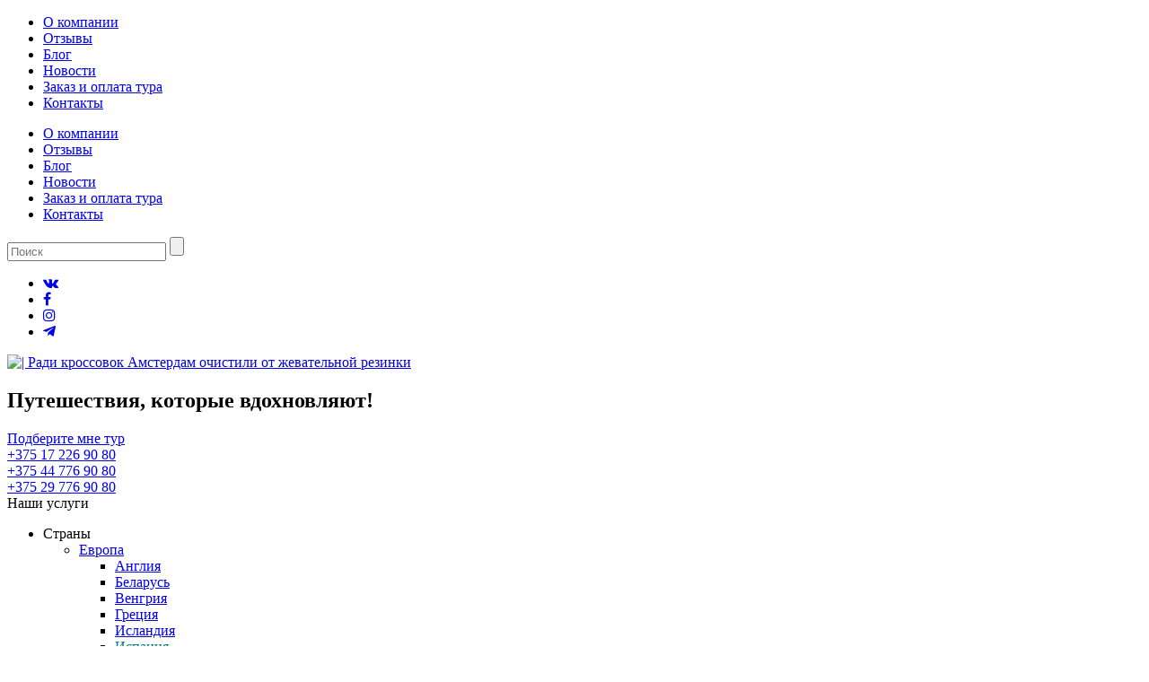

--- FILE ---
content_type: text/html; charset=UTF-8
request_url: https://paradise-travel.by/radi-proizvodstva-krossovok-ulicy-amsterdama-ochistili-ot-ispolzovannoj-zhevatelnoj-rezinki/
body_size: 23708
content:
<!DOCTYPE html>
<!--[if IE 7 ]><html class="ie7 oldie" dir="ltr" lang="ru-RU" prefix="og: https://ogp.me/ns#"> <![endif]-->
<!--[if IE 8 ]><html class="ie8 oldie" dir="ltr" lang="ru-RU" prefix="og: https://ogp.me/ns#"> <![endif]-->
<!--[if IE 	 ]><html class="ie" dir="ltr" lang="ru-RU" prefix="og: https://ogp.me/ns#"> <![endif]-->
<!--[if lt IE 9]><script src="https://paradise-travel.by/wp-content/themes/ParadiseTravel/js/html5shiv.js"></script><![endif]-->
<html dir="ltr" lang="ru-RU" prefix="og: https://ogp.me/ns#">
	<head>
				<meta charset="UTF-8">
		<meta name="viewport" content="width=device-width, initial-scale=1, maximum-scale=1">
        <meta name="yandex-verification" content="71b9581c1ce5314c" />
		
		<link rel="shortcut icon" href="https://paradise-travel.by/wp-content/themes/ParadiseTravel/images/favicon.ico" />	
		<link rel="pingback" href="https://paradise-travel.by/xmlrpc.php" />
		<link rel="stylesheet" href="https://paradise-travel.by/wp-content/themes/ParadiseTravel/css/social.css" type='text/css'/>
		<link rel="alternate" hreflang="ru" href="https://paradise-travel.by/" />
		<link rel="stylesheet" href="https://use.fontawesome.com/releases/v5.3.1/css/all.css" integrity="sha384-mzrmE5qonljUremFsqc01SB46JvROS7bZs3IO2EmfFsd15uHvIt+Y8vEf7N7fWAU" crossorigin="anonymous">
		<script type="text/javascript">
			window.datepickerDateFormat = "yy-mm-dd";
			window.datepickerAltFormat = "yy-mm-dd";
			window.themePath = 'https://paradise-travel.by/wp-content/themes/ParadiseTravel';
			window.siteUrl = 'https://paradise-travel.by';
			window.wooCartPageUri = '';
			window.useWoocommerceForCheckout = 0;
				
				window.currentUserId = 0;
								</script>
			<style>img:is([sizes="auto" i], [sizes^="auto," i]) { contain-intrinsic-size: 3000px 1500px }</style>
	
		<!-- All in One SEO 4.8.4.1 - aioseo.com -->
		<title>Ради кроссовок Амстердам очистили от жевательной резинки</title>
	<meta name="description" content="Ради производства кроссовок улицы Амстердама очистили от использованной жевательной резинки" />
	<meta name="robots" content="max-image-preview:large" />
	<meta name="author" content="Yana Kozel"/>
	<link rel="canonical" href="https://paradise-travel.by/radi-proizvodstva-krossovok-ulicy-amsterdama-ochistili-ot-ispolzovannoj-zhevatelnoj-rezinki/" />
	<meta name="generator" content="All in One SEO (AIOSEO) 4.8.4.1" />
		<meta property="og:locale" content="ru_RU" />
		<meta property="og:site_name" content="| Сайт туристической компании ПарадайсТрэвел, отдых, экскурсии, туры на море, круизы, сафари, бронирование отелей и авиабилетов, визовая поддержка" />
		<meta property="og:type" content="article" />
		<meta property="og:title" content="Ради кроссовок Амстердам очистили от жевательной резинки" />
		<meta property="og:description" content="Ради производства кроссовок улицы Амстердама очистили от использованной жевательной резинки" />
		<meta property="og:url" content="https://paradise-travel.by/radi-proizvodstva-krossovok-ulicy-amsterdama-ochistili-ot-ispolzovannoj-zhevatelnoj-rezinki/" />
		<meta property="og:image" content="https://paradise-travel.by/wp-content/uploads/2019/09/paradise.jpg" />
		<meta property="og:image:secure_url" content="https://paradise-travel.by/wp-content/uploads/2019/09/paradise.jpg" />
		<meta property="og:image:width" content="300" />
		<meta property="og:image:height" content="300" />
		<meta property="article:published_time" content="2018-04-23T15:06:08+00:00" />
		<meta property="article:modified_time" content="2018-04-29T15:21:37+00:00" />
		<meta name="twitter:card" content="summary" />
		<meta name="twitter:title" content="Ради кроссовок Амстердам очистили от жевательной резинки" />
		<meta name="twitter:description" content="Ради производства кроссовок улицы Амстердама очистили от использованной жевательной резинки" />
		<meta name="twitter:image" content="https://paradise-travel.by/wp-content/uploads/2019/09/paradise.jpg" />
		<script type="application/ld+json" class="aioseo-schema">
			{"@context":"https:\/\/schema.org","@graph":[{"@type":"Article","@id":"https:\/\/paradise-travel.by\/radi-proizvodstva-krossovok-ulicy-amsterdama-ochistili-ot-ispolzovannoj-zhevatelnoj-rezinki\/#article","name":"\u0420\u0430\u0434\u0438 \u043a\u0440\u043e\u0441\u0441\u043e\u0432\u043e\u043a \u0410\u043c\u0441\u0442\u0435\u0440\u0434\u0430\u043c \u043e\u0447\u0438\u0441\u0442\u0438\u043b\u0438 \u043e\u0442 \u0436\u0435\u0432\u0430\u0442\u0435\u043b\u044c\u043d\u043e\u0439 \u0440\u0435\u0437\u0438\u043d\u043a\u0438","headline":"\u0420\u0430\u0434\u0438 \u043f\u0440\u043e\u0438\u0437\u0432\u043e\u0434\u0441\u0442\u0432\u0430 \u043a\u0440\u043e\u0441\u0441\u043e\u0432\u043e\u043a \u0443\u043b\u0438\u0446\u044b \u0410\u043c\u0441\u0442\u0435\u0440\u0434\u0430\u043c\u0430 \u043e\u0447\u0438\u0441\u0442\u0438\u043b\u0438 \u043e\u0442 \u0438\u0441\u043f\u043e\u043b\u044c\u0437\u043e\u0432\u0430\u043d\u043d\u043e\u0439 \u0436\u0435\u0432\u0430\u0442\u0435\u043b\u044c\u043d\u043e\u0439 \u0440\u0435\u0437\u0438\u043d\u043a\u0438","author":{"@id":"https:\/\/paradise-travel.by\/author\/admin_yana\/#author"},"publisher":{"@id":"https:\/\/paradise-travel.by\/#organization"},"image":{"@type":"ImageObject","url":"https:\/\/paradise-travel.by\/wp-content\/uploads\/2018\/04\/niderlandy-amsterdam-doma.jpg","width":1280,"height":800},"datePublished":"2018-04-23T18:06:08+03:00","dateModified":"2018-04-29T18:21:37+03:00","inLanguage":"ru-RU","mainEntityOfPage":{"@id":"https:\/\/paradise-travel.by\/radi-proizvodstva-krossovok-ulicy-amsterdama-ochistili-ot-ispolzovannoj-zhevatelnoj-rezinki\/#webpage"},"isPartOf":{"@id":"https:\/\/paradise-travel.by\/radi-proizvodstva-krossovok-ulicy-amsterdama-ochistili-ot-ispolzovannoj-zhevatelnoj-rezinki\/#webpage"},"articleSection":"\u041d\u043e\u0432\u043e\u0441\u0442\u0438 \u043a\u043e\u043c\u043f\u0430\u043d\u0438\u0438"},{"@type":"BreadcrumbList","@id":"https:\/\/paradise-travel.by\/radi-proizvodstva-krossovok-ulicy-amsterdama-ochistili-ot-ispolzovannoj-zhevatelnoj-rezinki\/#breadcrumblist","itemListElement":[{"@type":"ListItem","@id":"https:\/\/paradise-travel.by#listItem","position":1,"name":"Home","item":"https:\/\/paradise-travel.by","nextItem":{"@type":"ListItem","@id":"https:\/\/paradise-travel.by\/category\/news\/#listItem","name":"\u041d\u043e\u0432\u043e\u0441\u0442\u0438 \u043a\u043e\u043c\u043f\u0430\u043d\u0438\u0438"}},{"@type":"ListItem","@id":"https:\/\/paradise-travel.by\/category\/news\/#listItem","position":2,"name":"\u041d\u043e\u0432\u043e\u0441\u0442\u0438 \u043a\u043e\u043c\u043f\u0430\u043d\u0438\u0438","item":"https:\/\/paradise-travel.by\/category\/news\/","nextItem":{"@type":"ListItem","@id":"https:\/\/paradise-travel.by\/radi-proizvodstva-krossovok-ulicy-amsterdama-ochistili-ot-ispolzovannoj-zhevatelnoj-rezinki\/#listItem","name":"\u0420\u0430\u0434\u0438 \u043f\u0440\u043e\u0438\u0437\u0432\u043e\u0434\u0441\u0442\u0432\u0430 \u043a\u0440\u043e\u0441\u0441\u043e\u0432\u043e\u043a \u0443\u043b\u0438\u0446\u044b \u0410\u043c\u0441\u0442\u0435\u0440\u0434\u0430\u043c\u0430 \u043e\u0447\u0438\u0441\u0442\u0438\u043b\u0438 \u043e\u0442 \u0438\u0441\u043f\u043e\u043b\u044c\u0437\u043e\u0432\u0430\u043d\u043d\u043e\u0439 \u0436\u0435\u0432\u0430\u0442\u0435\u043b\u044c\u043d\u043e\u0439 \u0440\u0435\u0437\u0438\u043d\u043a\u0438"},"previousItem":{"@type":"ListItem","@id":"https:\/\/paradise-travel.by#listItem","name":"Home"}},{"@type":"ListItem","@id":"https:\/\/paradise-travel.by\/radi-proizvodstva-krossovok-ulicy-amsterdama-ochistili-ot-ispolzovannoj-zhevatelnoj-rezinki\/#listItem","position":3,"name":"\u0420\u0430\u0434\u0438 \u043f\u0440\u043e\u0438\u0437\u0432\u043e\u0434\u0441\u0442\u0432\u0430 \u043a\u0440\u043e\u0441\u0441\u043e\u0432\u043e\u043a \u0443\u043b\u0438\u0446\u044b \u0410\u043c\u0441\u0442\u0435\u0440\u0434\u0430\u043c\u0430 \u043e\u0447\u0438\u0441\u0442\u0438\u043b\u0438 \u043e\u0442 \u0438\u0441\u043f\u043e\u043b\u044c\u0437\u043e\u0432\u0430\u043d\u043d\u043e\u0439 \u0436\u0435\u0432\u0430\u0442\u0435\u043b\u044c\u043d\u043e\u0439 \u0440\u0435\u0437\u0438\u043d\u043a\u0438","previousItem":{"@type":"ListItem","@id":"https:\/\/paradise-travel.by\/category\/news\/#listItem","name":"\u041d\u043e\u0432\u043e\u0441\u0442\u0438 \u043a\u043e\u043c\u043f\u0430\u043d\u0438\u0438"}}]},{"@type":"Organization","@id":"https:\/\/paradise-travel.by\/#organization","description":"\u0421\u0430\u0439\u0442 \u0442\u0443\u0440\u0438\u0441\u0442\u0438\u0447\u0435\u0441\u043a\u043e\u0439 \u043a\u043e\u043c\u043f\u0430\u043d\u0438\u0438 \u041f\u0430\u0440\u0430\u0434\u0430\u0439\u0441\u0422\u0440\u044d\u0432\u0435\u043b, \u043e\u0442\u0434\u044b\u0445, \u044d\u043a\u0441\u043a\u0443\u0440\u0441\u0438\u0438, \u0442\u0443\u0440\u044b \u043d\u0430 \u043c\u043e\u0440\u0435, \u043a\u0440\u0443\u0438\u0437\u044b, \u0441\u0430\u0444\u0430\u0440\u0438, \u0431\u0440\u043e\u043d\u0438\u0440\u043e\u0432\u0430\u043d\u0438\u0435 \u043e\u0442\u0435\u043b\u0435\u0439 \u0438 \u0430\u0432\u0438\u0430\u0431\u0438\u043b\u0435\u0442\u043e\u0432, \u0432\u0438\u0437\u043e\u0432\u0430\u044f \u043f\u043e\u0434\u0434\u0435\u0440\u0436\u043a\u0430","url":"https:\/\/paradise-travel.by\/"},{"@type":"Person","@id":"https:\/\/paradise-travel.by\/author\/admin_yana\/#author","url":"https:\/\/paradise-travel.by\/author\/admin_yana\/","name":"Yana Kozel","image":{"@type":"ImageObject","@id":"https:\/\/paradise-travel.by\/radi-proizvodstva-krossovok-ulicy-amsterdama-ochistili-ot-ispolzovannoj-zhevatelnoj-rezinki\/#authorImage","url":"https:\/\/secure.gravatar.com\/avatar\/709a1e238bd36294aa76167208321cc730e9bfcf2c3170a70f3e1e8ad072522a?s=96&d=mm&r=g","width":96,"height":96,"caption":"Yana Kozel"}},{"@type":"WebPage","@id":"https:\/\/paradise-travel.by\/radi-proizvodstva-krossovok-ulicy-amsterdama-ochistili-ot-ispolzovannoj-zhevatelnoj-rezinki\/#webpage","url":"https:\/\/paradise-travel.by\/radi-proizvodstva-krossovok-ulicy-amsterdama-ochistili-ot-ispolzovannoj-zhevatelnoj-rezinki\/","name":"\u0420\u0430\u0434\u0438 \u043a\u0440\u043e\u0441\u0441\u043e\u0432\u043e\u043a \u0410\u043c\u0441\u0442\u0435\u0440\u0434\u0430\u043c \u043e\u0447\u0438\u0441\u0442\u0438\u043b\u0438 \u043e\u0442 \u0436\u0435\u0432\u0430\u0442\u0435\u043b\u044c\u043d\u043e\u0439 \u0440\u0435\u0437\u0438\u043d\u043a\u0438","description":"\u0420\u0430\u0434\u0438 \u043f\u0440\u043e\u0438\u0437\u0432\u043e\u0434\u0441\u0442\u0432\u0430 \u043a\u0440\u043e\u0441\u0441\u043e\u0432\u043e\u043a \u0443\u043b\u0438\u0446\u044b \u0410\u043c\u0441\u0442\u0435\u0440\u0434\u0430\u043c\u0430 \u043e\u0447\u0438\u0441\u0442\u0438\u043b\u0438 \u043e\u0442 \u0438\u0441\u043f\u043e\u043b\u044c\u0437\u043e\u0432\u0430\u043d\u043d\u043e\u0439 \u0436\u0435\u0432\u0430\u0442\u0435\u043b\u044c\u043d\u043e\u0439 \u0440\u0435\u0437\u0438\u043d\u043a\u0438","inLanguage":"ru-RU","isPartOf":{"@id":"https:\/\/paradise-travel.by\/#website"},"breadcrumb":{"@id":"https:\/\/paradise-travel.by\/radi-proizvodstva-krossovok-ulicy-amsterdama-ochistili-ot-ispolzovannoj-zhevatelnoj-rezinki\/#breadcrumblist"},"author":{"@id":"https:\/\/paradise-travel.by\/author\/admin_yana\/#author"},"creator":{"@id":"https:\/\/paradise-travel.by\/author\/admin_yana\/#author"},"image":{"@type":"ImageObject","url":"https:\/\/paradise-travel.by\/wp-content\/uploads\/2018\/04\/niderlandy-amsterdam-doma.jpg","@id":"https:\/\/paradise-travel.by\/radi-proizvodstva-krossovok-ulicy-amsterdama-ochistili-ot-ispolzovannoj-zhevatelnoj-rezinki\/#mainImage","width":1280,"height":800},"primaryImageOfPage":{"@id":"https:\/\/paradise-travel.by\/radi-proizvodstva-krossovok-ulicy-amsterdama-ochistili-ot-ispolzovannoj-zhevatelnoj-rezinki\/#mainImage"},"datePublished":"2018-04-23T18:06:08+03:00","dateModified":"2018-04-29T18:21:37+03:00"},{"@type":"WebSite","@id":"https:\/\/paradise-travel.by\/#website","url":"https:\/\/paradise-travel.by\/","description":"\u0421\u0430\u0439\u0442 \u0442\u0443\u0440\u0438\u0441\u0442\u0438\u0447\u0435\u0441\u043a\u043e\u0439 \u043a\u043e\u043c\u043f\u0430\u043d\u0438\u0438 \u041f\u0430\u0440\u0430\u0434\u0430\u0439\u0441\u0422\u0440\u044d\u0432\u0435\u043b, \u043e\u0442\u0434\u044b\u0445, \u044d\u043a\u0441\u043a\u0443\u0440\u0441\u0438\u0438, \u0442\u0443\u0440\u044b \u043d\u0430 \u043c\u043e\u0440\u0435, \u043a\u0440\u0443\u0438\u0437\u044b, \u0441\u0430\u0444\u0430\u0440\u0438, \u0431\u0440\u043e\u043d\u0438\u0440\u043e\u0432\u0430\u043d\u0438\u0435 \u043e\u0442\u0435\u043b\u0435\u0439 \u0438 \u0430\u0432\u0438\u0430\u0431\u0438\u043b\u0435\u0442\u043e\u0432, \u0432\u0438\u0437\u043e\u0432\u0430\u044f \u043f\u043e\u0434\u0434\u0435\u0440\u0436\u043a\u0430","inLanguage":"ru-RU","publisher":{"@id":"https:\/\/paradise-travel.by\/#organization"}}]}
		</script>
		<!-- All in One SEO -->

<link rel='dns-prefetch' href='//static.addtoany.com' />
<link rel='dns-prefetch' href='//maxcdn.bootstrapcdn.com' />
<link rel='stylesheet' id='wp-block-library-css' href='https://paradise-travel.by/wp-includes/css/dist/block-library/style.min.css?ver=6.8.3' type='text/css' media='all' />
<style id='classic-theme-styles-inline-css' type='text/css'>
/*! This file is auto-generated */
.wp-block-button__link{color:#fff;background-color:#32373c;border-radius:9999px;box-shadow:none;text-decoration:none;padding:calc(.667em + 2px) calc(1.333em + 2px);font-size:1.125em}.wp-block-file__button{background:#32373c;color:#fff;text-decoration:none}
</style>
<style id='global-styles-inline-css' type='text/css'>
:root{--wp--preset--aspect-ratio--square: 1;--wp--preset--aspect-ratio--4-3: 4/3;--wp--preset--aspect-ratio--3-4: 3/4;--wp--preset--aspect-ratio--3-2: 3/2;--wp--preset--aspect-ratio--2-3: 2/3;--wp--preset--aspect-ratio--16-9: 16/9;--wp--preset--aspect-ratio--9-16: 9/16;--wp--preset--color--black: #000000;--wp--preset--color--cyan-bluish-gray: #abb8c3;--wp--preset--color--white: #ffffff;--wp--preset--color--pale-pink: #f78da7;--wp--preset--color--vivid-red: #cf2e2e;--wp--preset--color--luminous-vivid-orange: #ff6900;--wp--preset--color--luminous-vivid-amber: #fcb900;--wp--preset--color--light-green-cyan: #7bdcb5;--wp--preset--color--vivid-green-cyan: #00d084;--wp--preset--color--pale-cyan-blue: #8ed1fc;--wp--preset--color--vivid-cyan-blue: #0693e3;--wp--preset--color--vivid-purple: #9b51e0;--wp--preset--gradient--vivid-cyan-blue-to-vivid-purple: linear-gradient(135deg,rgba(6,147,227,1) 0%,rgb(155,81,224) 100%);--wp--preset--gradient--light-green-cyan-to-vivid-green-cyan: linear-gradient(135deg,rgb(122,220,180) 0%,rgb(0,208,130) 100%);--wp--preset--gradient--luminous-vivid-amber-to-luminous-vivid-orange: linear-gradient(135deg,rgba(252,185,0,1) 0%,rgba(255,105,0,1) 100%);--wp--preset--gradient--luminous-vivid-orange-to-vivid-red: linear-gradient(135deg,rgba(255,105,0,1) 0%,rgb(207,46,46) 100%);--wp--preset--gradient--very-light-gray-to-cyan-bluish-gray: linear-gradient(135deg,rgb(238,238,238) 0%,rgb(169,184,195) 100%);--wp--preset--gradient--cool-to-warm-spectrum: linear-gradient(135deg,rgb(74,234,220) 0%,rgb(151,120,209) 20%,rgb(207,42,186) 40%,rgb(238,44,130) 60%,rgb(251,105,98) 80%,rgb(254,248,76) 100%);--wp--preset--gradient--blush-light-purple: linear-gradient(135deg,rgb(255,206,236) 0%,rgb(152,150,240) 100%);--wp--preset--gradient--blush-bordeaux: linear-gradient(135deg,rgb(254,205,165) 0%,rgb(254,45,45) 50%,rgb(107,0,62) 100%);--wp--preset--gradient--luminous-dusk: linear-gradient(135deg,rgb(255,203,112) 0%,rgb(199,81,192) 50%,rgb(65,88,208) 100%);--wp--preset--gradient--pale-ocean: linear-gradient(135deg,rgb(255,245,203) 0%,rgb(182,227,212) 50%,rgb(51,167,181) 100%);--wp--preset--gradient--electric-grass: linear-gradient(135deg,rgb(202,248,128) 0%,rgb(113,206,126) 100%);--wp--preset--gradient--midnight: linear-gradient(135deg,rgb(2,3,129) 0%,rgb(40,116,252) 100%);--wp--preset--font-size--small: 13px;--wp--preset--font-size--medium: 20px;--wp--preset--font-size--large: 36px;--wp--preset--font-size--x-large: 42px;--wp--preset--spacing--20: 0.44rem;--wp--preset--spacing--30: 0.67rem;--wp--preset--spacing--40: 1rem;--wp--preset--spacing--50: 1.5rem;--wp--preset--spacing--60: 2.25rem;--wp--preset--spacing--70: 3.38rem;--wp--preset--spacing--80: 5.06rem;--wp--preset--shadow--natural: 6px 6px 9px rgba(0, 0, 0, 0.2);--wp--preset--shadow--deep: 12px 12px 50px rgba(0, 0, 0, 0.4);--wp--preset--shadow--sharp: 6px 6px 0px rgba(0, 0, 0, 0.2);--wp--preset--shadow--outlined: 6px 6px 0px -3px rgba(255, 255, 255, 1), 6px 6px rgba(0, 0, 0, 1);--wp--preset--shadow--crisp: 6px 6px 0px rgba(0, 0, 0, 1);}:where(.is-layout-flex){gap: 0.5em;}:where(.is-layout-grid){gap: 0.5em;}body .is-layout-flex{display: flex;}.is-layout-flex{flex-wrap: wrap;align-items: center;}.is-layout-flex > :is(*, div){margin: 0;}body .is-layout-grid{display: grid;}.is-layout-grid > :is(*, div){margin: 0;}:where(.wp-block-columns.is-layout-flex){gap: 2em;}:where(.wp-block-columns.is-layout-grid){gap: 2em;}:where(.wp-block-post-template.is-layout-flex){gap: 1.25em;}:where(.wp-block-post-template.is-layout-grid){gap: 1.25em;}.has-black-color{color: var(--wp--preset--color--black) !important;}.has-cyan-bluish-gray-color{color: var(--wp--preset--color--cyan-bluish-gray) !important;}.has-white-color{color: var(--wp--preset--color--white) !important;}.has-pale-pink-color{color: var(--wp--preset--color--pale-pink) !important;}.has-vivid-red-color{color: var(--wp--preset--color--vivid-red) !important;}.has-luminous-vivid-orange-color{color: var(--wp--preset--color--luminous-vivid-orange) !important;}.has-luminous-vivid-amber-color{color: var(--wp--preset--color--luminous-vivid-amber) !important;}.has-light-green-cyan-color{color: var(--wp--preset--color--light-green-cyan) !important;}.has-vivid-green-cyan-color{color: var(--wp--preset--color--vivid-green-cyan) !important;}.has-pale-cyan-blue-color{color: var(--wp--preset--color--pale-cyan-blue) !important;}.has-vivid-cyan-blue-color{color: var(--wp--preset--color--vivid-cyan-blue) !important;}.has-vivid-purple-color{color: var(--wp--preset--color--vivid-purple) !important;}.has-black-background-color{background-color: var(--wp--preset--color--black) !important;}.has-cyan-bluish-gray-background-color{background-color: var(--wp--preset--color--cyan-bluish-gray) !important;}.has-white-background-color{background-color: var(--wp--preset--color--white) !important;}.has-pale-pink-background-color{background-color: var(--wp--preset--color--pale-pink) !important;}.has-vivid-red-background-color{background-color: var(--wp--preset--color--vivid-red) !important;}.has-luminous-vivid-orange-background-color{background-color: var(--wp--preset--color--luminous-vivid-orange) !important;}.has-luminous-vivid-amber-background-color{background-color: var(--wp--preset--color--luminous-vivid-amber) !important;}.has-light-green-cyan-background-color{background-color: var(--wp--preset--color--light-green-cyan) !important;}.has-vivid-green-cyan-background-color{background-color: var(--wp--preset--color--vivid-green-cyan) !important;}.has-pale-cyan-blue-background-color{background-color: var(--wp--preset--color--pale-cyan-blue) !important;}.has-vivid-cyan-blue-background-color{background-color: var(--wp--preset--color--vivid-cyan-blue) !important;}.has-vivid-purple-background-color{background-color: var(--wp--preset--color--vivid-purple) !important;}.has-black-border-color{border-color: var(--wp--preset--color--black) !important;}.has-cyan-bluish-gray-border-color{border-color: var(--wp--preset--color--cyan-bluish-gray) !important;}.has-white-border-color{border-color: var(--wp--preset--color--white) !important;}.has-pale-pink-border-color{border-color: var(--wp--preset--color--pale-pink) !important;}.has-vivid-red-border-color{border-color: var(--wp--preset--color--vivid-red) !important;}.has-luminous-vivid-orange-border-color{border-color: var(--wp--preset--color--luminous-vivid-orange) !important;}.has-luminous-vivid-amber-border-color{border-color: var(--wp--preset--color--luminous-vivid-amber) !important;}.has-light-green-cyan-border-color{border-color: var(--wp--preset--color--light-green-cyan) !important;}.has-vivid-green-cyan-border-color{border-color: var(--wp--preset--color--vivid-green-cyan) !important;}.has-pale-cyan-blue-border-color{border-color: var(--wp--preset--color--pale-cyan-blue) !important;}.has-vivid-cyan-blue-border-color{border-color: var(--wp--preset--color--vivid-cyan-blue) !important;}.has-vivid-purple-border-color{border-color: var(--wp--preset--color--vivid-purple) !important;}.has-vivid-cyan-blue-to-vivid-purple-gradient-background{background: var(--wp--preset--gradient--vivid-cyan-blue-to-vivid-purple) !important;}.has-light-green-cyan-to-vivid-green-cyan-gradient-background{background: var(--wp--preset--gradient--light-green-cyan-to-vivid-green-cyan) !important;}.has-luminous-vivid-amber-to-luminous-vivid-orange-gradient-background{background: var(--wp--preset--gradient--luminous-vivid-amber-to-luminous-vivid-orange) !important;}.has-luminous-vivid-orange-to-vivid-red-gradient-background{background: var(--wp--preset--gradient--luminous-vivid-orange-to-vivid-red) !important;}.has-very-light-gray-to-cyan-bluish-gray-gradient-background{background: var(--wp--preset--gradient--very-light-gray-to-cyan-bluish-gray) !important;}.has-cool-to-warm-spectrum-gradient-background{background: var(--wp--preset--gradient--cool-to-warm-spectrum) !important;}.has-blush-light-purple-gradient-background{background: var(--wp--preset--gradient--blush-light-purple) !important;}.has-blush-bordeaux-gradient-background{background: var(--wp--preset--gradient--blush-bordeaux) !important;}.has-luminous-dusk-gradient-background{background: var(--wp--preset--gradient--luminous-dusk) !important;}.has-pale-ocean-gradient-background{background: var(--wp--preset--gradient--pale-ocean) !important;}.has-electric-grass-gradient-background{background: var(--wp--preset--gradient--electric-grass) !important;}.has-midnight-gradient-background{background: var(--wp--preset--gradient--midnight) !important;}.has-small-font-size{font-size: var(--wp--preset--font-size--small) !important;}.has-medium-font-size{font-size: var(--wp--preset--font-size--medium) !important;}.has-large-font-size{font-size: var(--wp--preset--font-size--large) !important;}.has-x-large-font-size{font-size: var(--wp--preset--font-size--x-large) !important;}
:where(.wp-block-post-template.is-layout-flex){gap: 1.25em;}:where(.wp-block-post-template.is-layout-grid){gap: 1.25em;}
:where(.wp-block-columns.is-layout-flex){gap: 2em;}:where(.wp-block-columns.is-layout-grid){gap: 2em;}
:root :where(.wp-block-pullquote){font-size: 1.5em;line-height: 1.6;}
</style>
<link rel='stylesheet' id='contact-form-7-css' href='https://paradise-travel.by/wp-content/plugins/contact-form-7/includes/css/styles.css?ver=6.1' type='text/css' media='all' />
<link rel='stylesheet' id='jquery-smooth-scroll-css' href='https://paradise-travel.by/wp-content/plugins/jquery-smooth-scroll/css/style.css?ver=6.8.3' type='text/css' media='all' />
<link rel='stylesheet' id='ns-category-widget-tree-style-css' href='https://paradise-travel.by/wp-content/plugins/ns-category-widget/third-party/jstree/css/themes/default/style.min.css?ver=3.3.16' type='text/css' media='all' />
<link rel='stylesheet' id='font-awesome-css' href='//maxcdn.bootstrapcdn.com/font-awesome/4.7.0/css/font-awesome.min.css?ver=6.8.3' type='text/css' media='all' />
<link rel='stylesheet' id='paradisetravel-lightSlider-style-css' href='https://paradise-travel.by/wp-content/themes/ParadiseTravel/includes/plugins/lightSlider/css/lightSlider.css?ver=6.8.3' type='text/css' media='all' />
<link rel='stylesheet' id='paradisetravel-responsive-tables-style-css' href='https://paradise-travel.by/wp-content/themes/ParadiseTravel/css/responsive-tables.css?ver=6.8.3' type='text/css' media='all' />
<link rel='stylesheet' id='paradisetravel-style-css' href='https://paradise-travel.by/wp-content/themes/ParadiseTravel/style.css?ver=1.0.4' type='text/css' media='all' />
<link rel='stylesheet' id='paradisetravel-style-color-css' href='https://paradise-travel.by/wp-content/themes/ParadiseTravel/css/style.css?ver=1.0' type='text/css' media='screen,projection,print' />
<link rel='stylesheet' id='paradisetravel-style-owlcarousel-css' href='https://paradise-travel.by/wp-content/themes/ParadiseTravel/css/owl.carousel.min.css?ver=1.0' type='text/css' media='screen' />
<link rel='stylesheet' id='paradisetravel-style-pp-css' href='https://paradise-travel.by/wp-content/themes/ParadiseTravel/css/prettyPhoto.css?ver=1.0' type='text/css' media='screen' />
<link rel='stylesheet' id='recent-posts-widget-with-thumbnails-public-style-css' href='https://paradise-travel.by/wp-content/plugins/recent-posts-widget-with-thumbnails/public.css?ver=7.1.1' type='text/css' media='all' />
<link rel='stylesheet' id='addtoany-css' href='https://paradise-travel.by/wp-content/plugins/add-to-any/addtoany.min.css?ver=1.16' type='text/css' media='all' />
<script type="text/javascript" id="addtoany-core-js-before">
/* <![CDATA[ */
window.a2a_config=window.a2a_config||{};a2a_config.callbacks=[];a2a_config.overlays=[];a2a_config.templates={};a2a_localize = {
	Share: "Отправить",
	Save: "Сохранить",
	Subscribe: "Подписаться",
	Email: "E-mail",
	Bookmark: "В закладки!",
	ShowAll: "Показать все",
	ShowLess: "Показать остальное",
	FindServices: "Найти сервис(ы)",
	FindAnyServiceToAddTo: "Найти сервис и добавить",
	PoweredBy: "Работает на",
	ShareViaEmail: "Поделиться по электронной почте",
	SubscribeViaEmail: "Подписаться по электронной почте",
	BookmarkInYourBrowser: "Добавить в закладки",
	BookmarkInstructions: "Нажмите Ctrl+D или \u2318+D, чтобы добавить страницу в закладки",
	AddToYourFavorites: "Добавить в Избранное",
	SendFromWebOrProgram: "Отправлять с любого email-адреса или email-программы",
	EmailProgram: "Почтовая программа",
	More: "Подробнее&#8230;",
	ThanksForSharing: "Спасибо, что поделились!",
	ThanksForFollowing: "Спасибо за подписку!"
};
/* ]]> */
</script>
<script type="text/javascript" defer src="https://static.addtoany.com/menu/page.js" id="addtoany-core-js"></script>
<script type="text/javascript" src="https://paradise-travel.by/wp-includes/js/jquery/jquery.min.js?ver=3.7.1" id="jquery-core-js"></script>
<script type="text/javascript" src="https://paradise-travel.by/wp-includes/js/jquery/jquery-migrate.min.js?ver=3.4.1" id="jquery-migrate-js"></script>
<script type="text/javascript" defer src="https://paradise-travel.by/wp-content/plugins/add-to-any/addtoany.min.js?ver=1.1" id="addtoany-jquery-js"></script>
<script type="text/javascript">
(function(url){
	if(/(?:Chrome\/26\.0\.1410\.63 Safari\/537\.31|WordfenceTestMonBot)/.test(navigator.userAgent)){ return; }
	var addEvent = function(evt, handler) {
		if (window.addEventListener) {
			document.addEventListener(evt, handler, false);
		} else if (window.attachEvent) {
			document.attachEvent('on' + evt, handler);
		}
	};
	var removeEvent = function(evt, handler) {
		if (window.removeEventListener) {
			document.removeEventListener(evt, handler, false);
		} else if (window.detachEvent) {
			document.detachEvent('on' + evt, handler);
		}
	};
	var evts = 'contextmenu dblclick drag dragend dragenter dragleave dragover dragstart drop keydown keypress keyup mousedown mousemove mouseout mouseover mouseup mousewheel scroll'.split(' ');
	var logHuman = function() {
		if (window.wfLogHumanRan) { return; }
		window.wfLogHumanRan = true;
		var wfscr = document.createElement('script');
		wfscr.type = 'text/javascript';
		wfscr.async = true;
		wfscr.src = url + '&r=' + Math.random();
		(document.getElementsByTagName('head')[0]||document.getElementsByTagName('body')[0]).appendChild(wfscr);
		for (var i = 0; i < evts.length; i++) {
			removeEvent(evts[i], logHuman);
		}
	};
	for (var i = 0; i < evts.length; i++) {
		addEvent(evts[i], logHuman);
	}
})('//paradise-travel.by/?wordfence_lh=1&hid=BBF024BE509916DB3C6BB89FB08CC96D');
</script>		<style type="text/css" id="wp-custom-css">
			.wpcf7 input[type="submit"] {
	margin-top: 90px
}
/* Центрируем и растягиваем только вторую кнопку */
.center-btn {
  display: block !important;       /* превращаем кнопку в блочный элемент */
  margin: 20px auto !important;    /* центрируем по горизонтали */
  width: 100% !important;          /* растягиваем по ширине контейнера */
  max-width: 400px !important;     /* удобная ширина, можно изменить */
  text-align: center !important;   /* текст по центру */
  white-space: normal !important;  /* если текст длинный — переносится */
  background: #FFE188 !important;
  color: #080a0a !important;

}
}
.maldives-top-hotels {
  padding: 80px 0 !important;
  background: #fff !important;
}

.maldives-top-hotels .section-title {
  font-size: 32px !important;
  color: #41AFAA !important;  /* бирюзовый */
  margin-bottom: 50px !important;
  text-align: center !important;
}

.maldives-top-hotels .hotels-grid {
  display: grid !important;
  grid-template-columns: repeat(auto-fit, minmax(300px, 1fr)) !important;
  gap: 30px !important;
}

.maldives-top-hotels .hotel-card {
  background: #fff !important;
  border-radius: 12px !important;
  box-shadow: 0 4px 20px rgba(0,0,0,0.08) !important;
  overflow: hidden !important;
  transition: 0.3s !important;
}

.maldives-top-hotels .hotel-card:hover {
  transform: translateY(-5px) !important;
}

.maldives-top-hotels .hotel-image img {
  width: 100% !important;
  height: 100% !important;
  object-fit: cover !important;
}

.maldives-top-hotels .hotel-badge {
  position: absolute !important;
  top: 10px !important;
  left: 10px !important;
  background: #FFE188 !important;
  color: #080a0a !important;
  padding: 5px 10px !important;
  border-radius: 5px !important;
  font-size: 14px !important;
}

.maldives-top-hotels .hotel-info h3 {
  font-size: 20px !important;
  margin: 0 0 10px !important;
  color: #080a0a !important;
}

.maldives-top-hotels .price {
  display: block !important;
  font-weight: 600 !important;
  color: #41AFAA !important;
  margin-bottom: 15px !important;
}

.maldives-top-hotels .btn,
.maldives-top-hotels .btn-secondary {
  border-radius: 6px !important;
  text-decoration: none !important;
  transition: 0.3s !important;
}

.maldives-top-hotels .btn-secondary {
  display: inline-block !important;
  border: 2px solid #41AFAA !important;
  color: #080a0a !important;
  padding: 10px 20px !important;
}

.maldives-top-hotels .btn-secondary:hover {
  background: #41AFAA !important;
  color: #fff !important;
}

.maldives-top-hotels .more-hotels {
  display: flex !important;
  justify-content: center !important;
  margin-top: 50px !important;
}

@media(max-width:992px) {
  .maldives-top-hotels .hotels-grid {
    grid-template-columns: repeat(2, 1fr) !important;
  }
}

@media(max-width:600px) {
  .maldives-top-hotels .hotels-grid {
    grid-template-columns: 1fr !important;
  }
}
/* ---- увеличиваем бейдж ---- */
.maldives-top-hotels .hotel-badge {
  font-size: 16px !important; /* было 14px */
  font-weight: 500 !important;
  padding: 6px 12px !important;
}

/* ---- делаем цену как заголовок ---- */
.maldives-top-hotels .price {
  font-size: 20px !important; /* как h3 */
  font-weight: 600 !important;
  color: #41AFAA !important;
  margin-top: 5px !important;
  margin-bottom: 20px !important;
  display: block !important;
}
/* ---- кнопка Подробнее ---- */
.maldives-top-hotels .btn {
  display: inline-block !important;
  background: #41AFAA !important; /* цвет фона кнопки */
  color: #fff !important; /* цвет текста */
  padding: 10px 25px !important;
  border-radius: 6px !important;
  font-weight: 500 !important;
  text-decoration: none !important;
  transition: 0.3s !important;
}

.maldives-top-hotels .btn:hover {
  background: #2e8f8e !important; /* немного темнее при наведении */
  color: #fff !important;
}
/* фиксируем позицию бейджа на мобильных */
.maldives-top-hotels .hotel-image {
  position: relative !important;
}

.maldives-top-hotels .hotel-badge {
  position: absolute !important;
  top: 10px !important;
  left: 10px !important;
  z-index: 2 !important;
}

/* ---- возвращаем оригинальный стиль шрифта, как было ---- */
.maldives-top-hotels {
  font-family: 'Cormorant Garamond', Tahoma, Helvetica,  sans-serif !important;
  line-height: 1.6 !important;
  color: #080a0a !important;
}

/* заголовок отеля */
.maldives-top-hotels .hotel-info h3 {
  font-size: 25px !important;
  font-weight: 600 !important;
  color: #080a0a !important;
  margin-top: 10px !important;
  margin-bottom: 10px !important;
}

/* описание отеля */
.maldives-top-hotels .hotel-info p {
  font-size: 16px !important;
  font-weight: 400 !important;
  color: #4b4b4b !important;
  margin-bottom: 15px !important;
}

/* цена */
.maldives-top-hotels .price {
  font-size: 20px !important;
  font-weight: 600 !important;
  color: #41AFAA !important;
  margin-bottom: 20px !important;
}

/* ---- отступ между фото и названием ---- */
.maldives-top-hotels .hotel-info {
  padding: 20px !important;
}

.maldives-top-hotels .hotel-info h3 {
  margin-top: 10px !important; /* отступ от фото */
}

.page-id-294256	
a.r_btn.r_btn_shadow[href="https://form.jotform.com/222292376846363"] {
    display: none !important;
}		</style>
		

<style>
    .table-responsive table{
        border-collapse: collapse;
        border-spacing: 0;
        table-layout: auto;
        padding: 0;
        width: 100%;
        max-width: 100%;
        margin: 0 auto 20px auto;
    }

    .table-responsive {
        overflow-x: auto;
        min-height: 0.01%;
        margin-bottom: 20px;
    }

    .table-responsive::-webkit-scrollbar {
        width: 10px;
        height: 10px;
    }
    .table-responsive::-webkit-scrollbar-thumb {
        background: #dddddd;
        border-radius: 2px;
    }
    .table-responsive::-webkit-scrollbar-track-piece {
        background: #fff;
    }

    @media (max-width: 992px) {
        .table-responsive table{
            width: auto!important;
            margin:0 auto 15px auto!important;
        }
    }

    @media screen and (max-width: 767px) {
        .table-responsive {
            width: 100%;
            margin-bottom: 15px;
            overflow-y: hidden;
            -ms-overflow-style: -ms-autohiding-scrollbar;
        }
        .table-responsive::-webkit-scrollbar {
            width: 5px;
            height: 5px;
        }

    }


    @media screen and (min-width: 1200px) {
        .table-responsive .table {
            max-width: 100%!important;
        }
    }
    .wprt-container .table > thead > tr > th,
    .wprt-container .table > tbody > tr > th,
    .wprt-container .table > tfoot > tr > th,
    .wprt-container .table > thead > tr > td,
    .wprt-container .table > tbody > tr > td,
    .wprt-container .table > tfoot > tr > td,
    .wprt-container .table > tr > td{
        border: 1px solid #dddddd!important;
    }

    .wprt-container .table > thead > tr > th,
    .wprt-container .table > tbody > tr > th,
    .wprt-container .table > tfoot > tr > th,
    .wprt-container .table > thead > tr > td,
    .wprt-container .table > tbody > tr > td,
    .wprt-container .table > tfoot > tr > td,
    .wprt-container .table > tr > td{
        padding-top: 8px!important;
        padding-right: 8px!important;
        padding-bottom: 8px!important;
        padding-left: 8px!important;
        vertical-align: middle;
        text-align: center;
    }

    .wprt-container .table-responsive .table tr:nth-child(odd) {
        background-color: #fff!important;
    }

    .wprt-container .table-responsive .table tr:nth-child(even){
        background-color: #f9f9f9!important;
    }

    .wprt-container .table-responsive .table thead+tbody tr:nth-child(even) {
        background-color: #fff!important;
    }

    .wprt-container .table-responsive .table thead+tbody tr:nth-child(odd){
        background-color: #f9f9f9!important;
    }
    
    
    .table-responsive table p {
        margin: 0!important;
        padding: 0!important;
    }

    .table-responsive table tbody tr td, .table-responsive table tbody tr th{
        background-color: inherit!important;
    }

</style>

    	</head>
	<body class="wp-singular post-template-default single single-post postid-258015 single-format-standard wp-theme-ParadiseTravel" id="tset">

		<!--header-->
		<header class="header" >
			<section class="clearfix" id="top-header">
				<div class="mob__burg">
					<span class="mob_open_close"></span>
					<span class="mob_open_close"></span>
					<span class="mob_open_close"></span>
				</div>
				<div class="mob__burg__item">
					<div class="mob__burg__item__wrap">
						<nav class="r_top_menu_modal"><ul id="menu-verxnee-menyu" class="r_top_menu_ul"><li id="menu-item-254353" class="menu-item menu-item-type-post_type menu-item-object-page menu-item-254353"><a href="https://paradise-travel.by/about/">О компании</a></li>
<li id="menu-item-255697" class="menu-item menu-item-type-post_type menu-item-object-page menu-item-255697"><a href="https://paradise-travel.by/otzyvy/">Отзывы</a></li>
<li id="menu-item-257262" class="menu-item menu-item-type-custom menu-item-object-custom menu-item-257262"><a href="https://paradise-travel.by/reports/">Блог</a></li>
<li id="menu-item-254352" class="menu-item menu-item-type-post_type menu-item-object-page menu-item-254352"><a href="https://paradise-travel.by/news/">Новости</a></li>
<li id="menu-item-254354" class="menu-item menu-item-type-post_type menu-item-object-page menu-item-254354"><a href="https://paradise-travel.by/oplata-tura/">Заказ и оплата тура</a></li>
<li id="menu-item-258262" class="menu-item menu-item-type-post_type menu-item-object-page menu-item-258262"><a href="https://paradise-travel.by/contacts/">Контакты</a></li>
</ul></nav>					</div>
				</div>
				<div class="wrap topheader_wrap">
					<!--topheader navigation-->
					<nav class="r_top_menu"><ul id="menu-verxnee-menyu-1" class="r_top_menu_ul"><li class="menu-item menu-item-type-post_type menu-item-object-page menu-item-254353"><a href="https://paradise-travel.by/about/">О компании</a></li>
<li class="menu-item menu-item-type-post_type menu-item-object-page menu-item-255697"><a href="https://paradise-travel.by/otzyvy/">Отзывы</a></li>
<li class="menu-item menu-item-type-custom menu-item-object-custom menu-item-257262"><a href="https://paradise-travel.by/reports/">Блог</a></li>
<li class="menu-item menu-item-type-post_type menu-item-object-page menu-item-254352"><a href="https://paradise-travel.by/news/">Новости</a></li>
<li class="menu-item menu-item-type-post_type menu-item-object-page menu-item-254354"><a href="https://paradise-travel.by/oplata-tura/">Заказ и оплата тура</a></li>
<li class="menu-item menu-item-type-post_type menu-item-object-page menu-item-258262"><a href="https://paradise-travel.by/contacts/">Контакты</a></li>
</ul></nav>					<!--//topheader navigation-->
					<!--search-->
					<div class="search">
						<form id="searchform" method="get" action="https://paradise-travel.by">
							<input type="search" placeholder="Поиск" name="s" id="search" /> 
							<input type="submit" id="searchsubmit" value="" name="searchsubmit"/>
						</form>
					</div>
					<!--//search-->
					<!--social-->
					<ul class="socialinfo">
						<li><a href="https://vk.com/travelparadise" rel="nofollow" target="_blank"><i class="fa fa-vk"></i></a></li>
						<li><a href="https://www.facebook.com/paradisetravelby/" rel="nofollow" target="_blank"><i class="fa fa-facebook"></i></a></li>
						<li><a href="https://www.instagram.com/paradise_travel.by/" rel="nofollow" target="_blank"><i class="fa fa-instagram"></i></a></li>
						<li><a href="https://t.me/paradisetravelby" rel="nofollow" target="_blank"><i class="fab fa-telegram-plane"></i></a></li>
					</ul>
					<!--//social-->
				</div>
			</section>
			
			<div class="wrap header-flex">
				<!--logo-->
								<div class="logo">
					<a href="https://paradise-travel.by" title=" | Ради кроссовок Амстердам очистили от жевательной резинки">
						<img src="https://paradise-travel.by/wp-content/uploads/2016/02/logo1.png" alt=" | Ради кроссовок Амстердам очистили от жевательной резинки" />
					</a>
				</div>
				<!--//logo-->
				<div class="slogan">
					<h2>Путешествия, которые <span class="color">вдохновляют!</span></h2>
				</div>
                <div>
                    <a href="https://form.jotform.com/253555131069052" class="r_btn r_btn_shadow">Подберите мне тур</a>
                </div>
				<!--phones-->
				<div class="topinfo fix-phone">
					<div class="phone-green">
                        						<a href="tel:+375172269080">+375 17<span> 226 90 80</span></a>
					</div>
					<div class="velcom-green">
                                                <a href="tel:+375447769080">+375 44<span> 776 90 80</span></a>
					</div>
					<div class="mts-green">
                                                <a href="tel:+375297769080">+375 29<span> 776 90 80</span></a>
					</div>
<!--                    <div class="phone-green">-->
<!--                        <a href="tel:+375172269080">+375 17 <span>226 90 80</span></a>-->
<!--                    </div>-->
<!--                    <div class="velcom-green">-->
<!--                        <a href="tel:+375447769080">+375 44 <span>776 90 80</span></a>-->
<!--                    </div>-->
<!--                    <div class="mts-green">-->
<!--                        <a href="tel:+375447769080">+375 29 <span>776 90 80</span></a>-->
<!--                    </div>-->
				</div>
				<!--//phones-->
			</div>
			
			<section class="clearfix" id="bottom-header">
				<div class="wrap">
					<div class="our-serv"><span>Наши услуги</span></div>
					<!--primary navigation-->
					<nav class="r_main_menu"><ul id="menu-primary" class="r_main_menu_ul"><li id="menu-item-261619" class="background_map_art1 menu-item menu-item-type-custom menu-item-object-custom menu-item-has-children menu-item-261619"><a>Страны</a>
<ul class="sub-menu">
	<li id="menu-item-261616" class="columns-2 menu-item menu-item-type-taxonomy menu-item-object-continent menu-item-has-children menu-item-261616"><a href="https://paradise-travel.by/continent/europe/">Европа</a>
	<ul class="sub-menu">
		<li id="menu-item-274379" class="menu-item menu-item-type-post_type menu-item-object-location menu-item-274379"><a href="https://paradise-travel.by/country/england/">Англия</a></li>
		<li id="menu-item-261624" class="menu-item menu-item-type-post_type menu-item-object-location menu-item-261624"><a href="https://paradise-travel.by/country/belarus/">Беларусь</a></li>
		<li id="menu-item-274380" class="menu-item menu-item-type-post_type menu-item-object-location menu-item-274380"><a href="https://paradise-travel.by/country/hungary/">Венгрия</a></li>
		<li id="menu-item-274386" class="menu-item menu-item-type-post_type menu-item-object-location menu-item-274386"><a href="https://paradise-travel.by/country/greece/">Греция</a></li>
		<li id="menu-item-261635" class="menu-item menu-item-type-post_type menu-item-object-location menu-item-261635"><a href="https://paradise-travel.by/country/islandiya/">Исландия</a></li>
		<li id="menu-item-274464" class="menu-item menu-item-type-post_type menu-item-object-location menu-item-274464"><a href="https://paradise-travel.by/country/spain/"><span style="color: #008080;">Испания </span></a></li>
		<li id="menu-item-261636" class="menu-item menu-item-type-post_type menu-item-object-location menu-item-261636"><a href="https://paradise-travel.by/country/italy/"><span style="color: #008080;">Италия</span></a></li>
		<li id="menu-item-261639" class="menu-item menu-item-type-post_type menu-item-object-location menu-item-261639"><a href="https://paradise-travel.by/country/cyprus/">Кипр</a></li>
		<li id="menu-item-273020" class="menu-item menu-item-type-post_type menu-item-object-location menu-item-273020"><a href="https://paradise-travel.by/country/sloveniya/">Словения</a></li>
		<li id="menu-item-261675" class="menu-item menu-item-type-post_type menu-item-object-location menu-item-261675"><a href="https://paradise-travel.by/country/france/">Франция</a></li>
		<li id="menu-item-274417" class="menu-item menu-item-type-post_type menu-item-object-location menu-item-274417"><a href="https://paradise-travel.by/country/montenegro/"><span style="color: #008080;">Черногория</span></a></li>
		<li id="menu-item-261677" class="menu-item menu-item-type-post_type menu-item-object-location menu-item-261677"><a href="https://paradise-travel.by/country/czech/">Чехия</a></li>
	</ul>
</li>
	<li id="menu-item-261614" class="columns-2 menu-item menu-item-type-taxonomy menu-item-object-continent menu-item-has-children menu-item-261614"><a href="https://paradise-travel.by/continent/asia/">Азия</a>
	<ul class="sub-menu">
		<li id="menu-item-261626" class="menu-item menu-item-type-post_type menu-item-object-location menu-item-261626"><a href="https://paradise-travel.by/country/vietnam/">Вьетнам</a></li>
		<li id="menu-item-261631" class="menu-item menu-item-type-post_type menu-item-object-location menu-item-261631"><a href="https://paradise-travel.by/country/israel/">Израиль</a></li>
		<li id="menu-item-261632" class="menu-item menu-item-type-post_type menu-item-object-location menu-item-261632"><a href="https://paradise-travel.by/country/india/">Индия</a></li>
		<li id="menu-item-261633" class="menu-item menu-item-type-post_type menu-item-object-location menu-item-261633"><a href="https://paradise-travel.by/country/indonezia/">Индонезия</a></li>
		<li id="menu-item-261634" class="menu-item menu-item-type-post_type menu-item-object-location menu-item-261634"><a href="https://paradise-travel.by/country/iordaniya/">Иордания</a></li>
		<li id="menu-item-286665" class="menu-item menu-item-type-post_type menu-item-object-location menu-item-286665"><a href="https://paradise-travel.by/country/katar/">Катар</a></li>
		<li id="menu-item-261647" class="menu-item menu-item-type-post_type menu-item-object-location menu-item-261647"><a href="https://paradise-travel.by/country/maldives/"><span style="color: #008080;">Мальдивы</span></a></li>
		<li id="menu-item-274427" class="menu-item menu-item-type-post_type menu-item-object-location menu-item-274427"><a href="https://paradise-travel.by/country/uae/"><span style="color: #008080;">ОАЭ</span></a></li>
		<li id="menu-item-261652" class="menu-item menu-item-type-post_type menu-item-object-location menu-item-261652"><a href="https://paradise-travel.by/country/oman/">Оман</a></li>
		<li id="menu-item-274438" class="menu-item menu-item-type-post_type menu-item-object-location menu-item-274438"><a href="https://paradise-travel.by/country/thailand/"><span style="color: #008080;">Таиланд</span></a></li>
		<li id="menu-item-277305" class="menu-item menu-item-type-post_type menu-item-object-location menu-item-277305"><a href="https://paradise-travel.by/country/turkey/">Турция</a></li>
	</ul>
</li>
	<li id="menu-item-261615" class="columns-2 menu-item menu-item-type-taxonomy menu-item-object-continent menu-item-has-children menu-item-261615"><a href="https://paradise-travel.by/continent/africa/">Африка</a>
	<ul class="sub-menu">
		<li id="menu-item-261667" class="menu-item menu-item-type-post_type menu-item-object-location menu-item-261667"><a href="https://paradise-travel.by/country/egypt/">Египет</a></li>
		<li id="menu-item-261645" class="menu-item menu-item-type-post_type menu-item-object-location menu-item-261645"><a href="https://paradise-travel.by/country/mauritius/">Маврикий</a></li>
		<li id="menu-item-261657" class="menu-item menu-item-type-post_type menu-item-object-location menu-item-261657"><a href="https://paradise-travel.by/country/seychelles/">Сейшелы</a></li>
		<li id="menu-item-261660" class="menu-item menu-item-type-post_type menu-item-object-location menu-item-261660"><a href="https://paradise-travel.by/country/tanzania/"><span style="color: #008080;">Танзания</span></a></li>
		<li id="menu-item-288006" class="menu-item menu-item-type-post_type menu-item-object-location menu-item-288006"><a href="https://paradise-travel.by/country/southafrica/">ЮАР</a></li>
	</ul>
</li>
	<li id="menu-item-272553" class="menu-item menu-item-type-taxonomy menu-item-object-continent menu-item-has-children menu-item-272553"><a href="https://paradise-travel.by/continent/yushnaya-amerika/">Южная Америка</a>
	<ul class="sub-menu">
		<li id="menu-item-261653" class="menu-item menu-item-type-post_type menu-item-object-location menu-item-261653"><a href="https://paradise-travel.by/country/peru/">Перу</a></li>
	</ul>
</li>
	<li id="menu-item-261617" class="menu-item menu-item-type-taxonomy menu-item-object-continent menu-item-has-children menu-item-261617"><a href="https://paradise-travel.by/continent/north-america/">Северная и Центральная Америка</a>
	<ul class="sub-menu">
		<li id="menu-item-261630" class="menu-item menu-item-type-post_type menu-item-object-location menu-item-261630"><a href="https://paradise-travel.by/country/dominikana/"><span style="color: #008080;">Доминикана</span></a></li>
		<li id="menu-item-274460" class="menu-item menu-item-type-post_type menu-item-object-location menu-item-274460"><a href="https://paradise-travel.by/country/kuba/">Куба</a></li>
		<li id="menu-item-261649" class="menu-item menu-item-type-post_type menu-item-object-location menu-item-261649"><a href="https://paradise-travel.by/country/meksika/"><span style="color: #008080;">Мексика</span></a></li>
	</ul>
</li>
</ul>
</li>
<li id="menu-item-261680" class="menu-item menu-item-type-post_type menu-item-object-page menu-item-has-children menu-item-261680"><a href="https://paradise-travel.by/poisk-turav/">Подбор тура</a>
<ul class="sub-menu">
	<li id="menu-item-280932" class="menu-item menu-item-type-post_type menu-item-object-page menu-item-280932"><a href="https://paradise-travel.by/otdyx-na-more/">Туры с отдыхом на море</a></li>
	<li id="menu-item-280933" class="menu-item menu-item-type-post_type menu-item-object-page menu-item-280933"><a href="https://paradise-travel.by/excursion/">Экскурсионные авиатуры</a></li>
	<li id="menu-item-280934" class="menu-item menu-item-type-post_type menu-item-object-page menu-item-280934"><a href="https://paradise-travel.by/vip-tours/">VIP-туры</a></li>
	<li id="menu-item-280935" class="menu-item menu-item-type-post_type menu-item-object-page menu-item-280935"><a href="https://paradise-travel.by/novyj-god-i-rozhdestvo/">Туры на Новый год и Рождество</a></li>
	<li id="menu-item-280936" class="menu-item menu-item-type-post_type menu-item-object-page menu-item-280936"><a href="https://paradise-travel.by/uik-endy/">Предложения для молодоженов!</a></li>
</ul>
</li>
<li id="menu-item-287667" class="menu-item menu-item-type-post_type menu-item-object-page menu-item-287667"><a href="https://paradise-travel.by/hot-tours/">Акции от отелей</a></li>
<li id="menu-item-295885" class="menu-item menu-item-type-post_type menu-item-object-location menu-item-has-children menu-item-295885"><a href="https://paradise-travel.by/country/kruizy/">Круизы</a>
<ul class="sub-menu">
	<li id="menu-item-261807" class="text_wrap width_2-3 menu-item menu-item-type-custom menu-item-object-custom menu-item-has-children menu-item-261807"><a>Обертка текста</a>
	<ul class="sub-menu">
		<li id="menu-item-261706" class="menu-item menu-item-type-post_type menu-item-object-page menu-item-261706"><a href="https://paradise-travel.by/seacruises/zapadnoe-sredizemnomore/">Западное Средиземноморье</a></li>
		<li id="menu-item-261705" class="menu-item menu-item-type-post_type menu-item-object-page menu-item-261705"><a href="https://paradise-travel.by/seacruises/kariby/">Карибы</a></li>
		<li id="menu-item-261710" class="menu-item menu-item-type-post_type menu-item-object-page menu-item-261710"><a href="https://paradise-travel.by/seacruises/vostochnaya-aziya/">Восточная Азия</a></li>
		<li id="menu-item-261703" class="menu-item menu-item-type-post_type menu-item-object-page menu-item-261703"><a href="https://paradise-travel.by/seacruises/latinskaya-amerika/">Латинская Америка</a></li>
		<li id="menu-item-261702" class="menu-item menu-item-type-post_type menu-item-object-page menu-item-261702"><a href="https://paradise-travel.by/seacruises/severnaya-evropa/">Северная Европа</a></li>
		<li id="menu-item-261709" class="menu-item menu-item-type-post_type menu-item-object-page menu-item-261709"><a href="https://paradise-travel.by/seacruises/vostochnoe-sredizemnomore/">Восточное Средиземноморье</a></li>
		<li id="menu-item-261708" class="menu-item menu-item-type-post_type menu-item-object-page menu-item-261708"><a href="https://paradise-travel.by/seacruises/grand-voyazh/">Гранд Вояж</a></li>
		<li id="menu-item-261707" class="menu-item menu-item-type-post_type menu-item-object-page menu-item-261707"><a href="https://paradise-travel.by/seacruises/dubaj-i-strany-persidskogo-zaliva/">Дубай и страны Персидского залива</a></li>
	</ul>
</li>
</ul>
</li>
<li id="menu-item-272621" class="menu-item menu-item-type-post_type menu-item-object-page menu-item-has-children menu-item-272621"><a href="https://paradise-travel.by/ozdorovitelnye-tury/">Spa и оздоровление</a>
<ul class="sub-menu">
	<li id="menu-item-272564" class="text_wrap width_1-3 text_green menu-item menu-item-type-custom menu-item-object-custom menu-item-has-children menu-item-272564"><a>Обертка текста</a>
	<ul class="sub-menu">
		<li id="menu-item-272630" class="menu-item menu-item-type-post_type menu-item-object-page menu-item-272630"><a href="https://paradise-travel.by/dvigatelnaya-sistema/">Опорно-двигательная система</a></li>
		<li id="menu-item-272791" class="menu-item menu-item-type-post_type menu-item-object-page menu-item-272791"><a href="https://paradise-travel.by/serdechno-sosudistaya-sistema-i-soedinitelnye-tkani/">Сердечно-сосудистая система и кровообращение</a></li>
		<li id="menu-item-272975" class="menu-item menu-item-type-post_type menu-item-object-page menu-item-272975"><a href="https://paradise-travel.by/obmen-vechestv/">Обмен веществ</a></li>
		<li id="menu-item-272976" class="menu-item menu-item-type-post_type menu-item-object-page menu-item-272976"><a href="https://paradise-travel.by/pishhevaritelnaya-sistema-i-zhkt/">Пищеварительная система и ЖКТ</a></li>
		<li id="menu-item-272977" class="menu-item menu-item-type-post_type menu-item-object-page menu-item-272977"><a href="https://paradise-travel.by/dyhatelnaya-sistema/">Дыхательная система</a></li>
	</ul>
</li>
	<li id="menu-item-272573" class="text_wrap width_1-3 text_green menu-item menu-item-type-custom menu-item-object-custom menu-item-has-children menu-item-272573"><a>Обертка текста</a>
	<ul class="sub-menu">
		<li id="menu-item-273063" class="menu-item menu-item-type-post_type menu-item-object-page menu-item-273063"><a href="https://paradise-travel.by/endokrinnaya-sistema/">Эндокринная система</a></li>
		<li id="menu-item-273071" class="menu-item menu-item-type-post_type menu-item-object-page menu-item-273071"><a href="https://paradise-travel.by/nevrologiya/">Неврология</a></li>
		<li id="menu-item-273082" class="menu-item menu-item-type-post_type menu-item-object-page menu-item-273082"><a href="https://paradise-travel.by/mochepolovaya-sistema-yrologiya/">Мочеполовая система. Урология</a></li>
		<li id="menu-item-273088" class="menu-item menu-item-type-post_type menu-item-object-page menu-item-has-children menu-item-273088"><a href="https://paradise-travel.by/ginekologiya/">Гинекология</a>
		<ul class="sub-menu">
			<li id="menu-item-273051" class="menu-item menu-item-type-post_type menu-item-object-page menu-item-273051"><a href="https://paradise-travel.by/bolezni-kozhi/">Болезни кожи</a></li>
		</ul>
</li>
		<li id="menu-item-273109" class="menu-item menu-item-type-post_type menu-item-object-page menu-item-273109"><a href="https://paradise-travel.by/nefrologiya/">Нефрология</a></li>
		<li id="menu-item-274054" class="menu-item menu-item-type-post_type menu-item-object-page menu-item-274054"><a href="https://paradise-travel.by/spa/">SPA</a></li>
	</ul>
</li>
	<li id="menu-item-272561" class="text_wrap width_2-1 menu-item menu-item-type-custom menu-item-object-custom menu-item-has-children menu-item-272561"><a>Обертка текста</a>
	<ul class="sub-menu">
		<li id="menu-item-293337" class="menu-item menu-item-type-post_type menu-item-object-location menu-item-293337"><a href="https://paradise-travel.by/country/india/">Индия</a></li>
		<li id="menu-item-276559" class="menu-item menu-item-type-post_type menu-item-object-location menu-item-276559"><a href="https://paradise-travel.by/country/belarus/">Беларусь</a></li>
		<li id="menu-item-276558" class="menu-item menu-item-type-post_type menu-item-object-location menu-item-276558"><a href="https://paradise-travel.by/country/sloveniya/">Словения</a></li>
		<li id="menu-item-276560" class="menu-item menu-item-type-post_type menu-item-object-location menu-item-276560"><a href="https://paradise-travel.by/country/hungary/">Венгрия</a></li>
		<li id="menu-item-276289" class="menu-item menu-item-type-post_type menu-item-object-location menu-item-276289"><a href="https://paradise-travel.by/country/lithuania/">Литва</a></li>
		<li id="menu-item-276556" class="menu-item menu-item-type-post_type menu-item-object-location menu-item-276556"><a href="https://paradise-travel.by/country/italy/">Италия</a></li>
	</ul>
</li>
</ul>
</li>
<li id="menu-item-280694" class="menu-item menu-item-type-custom menu-item-object-custom menu-item-280694"><a href="https://paradise-travel.by/reports/">Блог</a></li>
</ul></nav>					<div class="r_close_main_menu"><i class="fa fa-times" aria-hidden="true"></i></div>
					<!--//primary navigation-->
				</div>
			</section>
			
		</header>
		<div class="fixed_header">
		<div class="wrap header-flex">
				<div class="logo">
					<a href="https://paradise-travel.by" title=" | Ради кроссовок Амстердам очистили от жевательной резинки">
						<img src="https://paradise-travel.by/wp-content/uploads/2016/02/logo1.png" alt=" | Ради кроссовок Амстердам очистили от жевательной резинки" />
					</a>
				</div>
				<!--//logo-->
				<!--phones-->
				<div class="topinfo fix-phone">
                    <div class="phone-green">
                                                <a href="tel:+375172269080">+375 17<span> 226 90 80</span></a>
                    </div>
                    <div class="velcom-green">
                                                <a href="tel:+375447769080">+375 44<span> 776 90 80</span></a>
                    </div>
                    <div class="mts-green">
                                                <a href="tel:+375297769080">+375 29<span> 776 90 80</span></a>
                    </div>
<!--					<div class="phone-green">-->
<!--						<a href="tel:+375172269080">+375 17 <span>226 90 80</span></a>-->
<!--					</div>-->
<!--					<div class="velcom-green">-->
<!--						<a href="tel:+375447769080">+375 44 <span>776 90 80</span></a>-->
<!--					</div>-->
<!--					<div class="mts-green">-->
<!--						<a href="tel:+375447769080">+375 29 <span>776 90 80</span></a>-->
<!--					</div>-->
					<div class="consult"><span>Консультация и бронирование: </span>пн - пт с 09:00 до 19:00, сб с 11:00 до 16:00</div>
				</div>
			</div>
			
			<section class="clearfix bottom-header">
				<div class="wrap">
					<!--primary navigation-->
					<nav class="r_main_menu"><ul id="menu-primary-1" class="r_main_menu_ul"><li class="background_map_art1 menu-item menu-item-type-custom menu-item-object-custom menu-item-has-children menu-item-261619"><a>Страны</a>
<ul class="sub-menu">
	<li class="columns-2 menu-item menu-item-type-taxonomy menu-item-object-continent menu-item-has-children menu-item-261616"><a href="https://paradise-travel.by/continent/europe/">Европа</a>
	<ul class="sub-menu">
		<li class="menu-item menu-item-type-post_type menu-item-object-location menu-item-274379"><a href="https://paradise-travel.by/country/england/">Англия</a></li>
		<li class="menu-item menu-item-type-post_type menu-item-object-location menu-item-261624"><a href="https://paradise-travel.by/country/belarus/">Беларусь</a></li>
		<li class="menu-item menu-item-type-post_type menu-item-object-location menu-item-274380"><a href="https://paradise-travel.by/country/hungary/">Венгрия</a></li>
		<li class="menu-item menu-item-type-post_type menu-item-object-location menu-item-274386"><a href="https://paradise-travel.by/country/greece/">Греция</a></li>
		<li class="menu-item menu-item-type-post_type menu-item-object-location menu-item-261635"><a href="https://paradise-travel.by/country/islandiya/">Исландия</a></li>
		<li class="menu-item menu-item-type-post_type menu-item-object-location menu-item-274464"><a href="https://paradise-travel.by/country/spain/"><span style="color: #008080;">Испания </span></a></li>
		<li class="menu-item menu-item-type-post_type menu-item-object-location menu-item-261636"><a href="https://paradise-travel.by/country/italy/"><span style="color: #008080;">Италия</span></a></li>
		<li class="menu-item menu-item-type-post_type menu-item-object-location menu-item-261639"><a href="https://paradise-travel.by/country/cyprus/">Кипр</a></li>
		<li class="menu-item menu-item-type-post_type menu-item-object-location menu-item-273020"><a href="https://paradise-travel.by/country/sloveniya/">Словения</a></li>
		<li class="menu-item menu-item-type-post_type menu-item-object-location menu-item-261675"><a href="https://paradise-travel.by/country/france/">Франция</a></li>
		<li class="menu-item menu-item-type-post_type menu-item-object-location menu-item-274417"><a href="https://paradise-travel.by/country/montenegro/"><span style="color: #008080;">Черногория</span></a></li>
		<li class="menu-item menu-item-type-post_type menu-item-object-location menu-item-261677"><a href="https://paradise-travel.by/country/czech/">Чехия</a></li>
	</ul>
</li>
	<li class="columns-2 menu-item menu-item-type-taxonomy menu-item-object-continent menu-item-has-children menu-item-261614"><a href="https://paradise-travel.by/continent/asia/">Азия</a>
	<ul class="sub-menu">
		<li class="menu-item menu-item-type-post_type menu-item-object-location menu-item-261626"><a href="https://paradise-travel.by/country/vietnam/">Вьетнам</a></li>
		<li class="menu-item menu-item-type-post_type menu-item-object-location menu-item-261631"><a href="https://paradise-travel.by/country/israel/">Израиль</a></li>
		<li class="menu-item menu-item-type-post_type menu-item-object-location menu-item-261632"><a href="https://paradise-travel.by/country/india/">Индия</a></li>
		<li class="menu-item menu-item-type-post_type menu-item-object-location menu-item-261633"><a href="https://paradise-travel.by/country/indonezia/">Индонезия</a></li>
		<li class="menu-item menu-item-type-post_type menu-item-object-location menu-item-261634"><a href="https://paradise-travel.by/country/iordaniya/">Иордания</a></li>
		<li class="menu-item menu-item-type-post_type menu-item-object-location menu-item-286665"><a href="https://paradise-travel.by/country/katar/">Катар</a></li>
		<li class="menu-item menu-item-type-post_type menu-item-object-location menu-item-261647"><a href="https://paradise-travel.by/country/maldives/"><span style="color: #008080;">Мальдивы</span></a></li>
		<li class="menu-item menu-item-type-post_type menu-item-object-location menu-item-274427"><a href="https://paradise-travel.by/country/uae/"><span style="color: #008080;">ОАЭ</span></a></li>
		<li class="menu-item menu-item-type-post_type menu-item-object-location menu-item-261652"><a href="https://paradise-travel.by/country/oman/">Оман</a></li>
		<li class="menu-item menu-item-type-post_type menu-item-object-location menu-item-274438"><a href="https://paradise-travel.by/country/thailand/"><span style="color: #008080;">Таиланд</span></a></li>
		<li class="menu-item menu-item-type-post_type menu-item-object-location menu-item-277305"><a href="https://paradise-travel.by/country/turkey/">Турция</a></li>
	</ul>
</li>
	<li class="columns-2 menu-item menu-item-type-taxonomy menu-item-object-continent menu-item-has-children menu-item-261615"><a href="https://paradise-travel.by/continent/africa/">Африка</a>
	<ul class="sub-menu">
		<li class="menu-item menu-item-type-post_type menu-item-object-location menu-item-261667"><a href="https://paradise-travel.by/country/egypt/">Египет</a></li>
		<li class="menu-item menu-item-type-post_type menu-item-object-location menu-item-261645"><a href="https://paradise-travel.by/country/mauritius/">Маврикий</a></li>
		<li class="menu-item menu-item-type-post_type menu-item-object-location menu-item-261657"><a href="https://paradise-travel.by/country/seychelles/">Сейшелы</a></li>
		<li class="menu-item menu-item-type-post_type menu-item-object-location menu-item-261660"><a href="https://paradise-travel.by/country/tanzania/"><span style="color: #008080;">Танзания</span></a></li>
		<li class="menu-item menu-item-type-post_type menu-item-object-location menu-item-288006"><a href="https://paradise-travel.by/country/southafrica/">ЮАР</a></li>
	</ul>
</li>
	<li class="menu-item menu-item-type-taxonomy menu-item-object-continent menu-item-has-children menu-item-272553"><a href="https://paradise-travel.by/continent/yushnaya-amerika/">Южная Америка</a>
	<ul class="sub-menu">
		<li class="menu-item menu-item-type-post_type menu-item-object-location menu-item-261653"><a href="https://paradise-travel.by/country/peru/">Перу</a></li>
	</ul>
</li>
	<li class="menu-item menu-item-type-taxonomy menu-item-object-continent menu-item-has-children menu-item-261617"><a href="https://paradise-travel.by/continent/north-america/">Северная и Центральная Америка</a>
	<ul class="sub-menu">
		<li class="menu-item menu-item-type-post_type menu-item-object-location menu-item-261630"><a href="https://paradise-travel.by/country/dominikana/"><span style="color: #008080;">Доминикана</span></a></li>
		<li class="menu-item menu-item-type-post_type menu-item-object-location menu-item-274460"><a href="https://paradise-travel.by/country/kuba/">Куба</a></li>
		<li class="menu-item menu-item-type-post_type menu-item-object-location menu-item-261649"><a href="https://paradise-travel.by/country/meksika/"><span style="color: #008080;">Мексика</span></a></li>
	</ul>
</li>
</ul>
</li>
<li class="menu-item menu-item-type-post_type menu-item-object-page menu-item-has-children menu-item-261680"><a href="https://paradise-travel.by/poisk-turav/">Подбор тура</a>
<ul class="sub-menu">
	<li class="menu-item menu-item-type-post_type menu-item-object-page menu-item-280932"><a href="https://paradise-travel.by/otdyx-na-more/">Туры с отдыхом на море</a></li>
	<li class="menu-item menu-item-type-post_type menu-item-object-page menu-item-280933"><a href="https://paradise-travel.by/excursion/">Экскурсионные авиатуры</a></li>
	<li class="menu-item menu-item-type-post_type menu-item-object-page menu-item-280934"><a href="https://paradise-travel.by/vip-tours/">VIP-туры</a></li>
	<li class="menu-item menu-item-type-post_type menu-item-object-page menu-item-280935"><a href="https://paradise-travel.by/novyj-god-i-rozhdestvo/">Туры на Новый год и Рождество</a></li>
	<li class="menu-item menu-item-type-post_type menu-item-object-page menu-item-280936"><a href="https://paradise-travel.by/uik-endy/">Предложения для молодоженов!</a></li>
</ul>
</li>
<li class="menu-item menu-item-type-post_type menu-item-object-page menu-item-287667"><a href="https://paradise-travel.by/hot-tours/">Акции от отелей</a></li>
<li class="menu-item menu-item-type-post_type menu-item-object-location menu-item-has-children menu-item-295885"><a href="https://paradise-travel.by/country/kruizy/">Круизы</a>
<ul class="sub-menu">
	<li class="text_wrap width_2-3 menu-item menu-item-type-custom menu-item-object-custom menu-item-has-children menu-item-261807"><a>Обертка текста</a>
	<ul class="sub-menu">
		<li class="menu-item menu-item-type-post_type menu-item-object-page menu-item-261706"><a href="https://paradise-travel.by/seacruises/zapadnoe-sredizemnomore/">Западное Средиземноморье</a></li>
		<li class="menu-item menu-item-type-post_type menu-item-object-page menu-item-261705"><a href="https://paradise-travel.by/seacruises/kariby/">Карибы</a></li>
		<li class="menu-item menu-item-type-post_type menu-item-object-page menu-item-261710"><a href="https://paradise-travel.by/seacruises/vostochnaya-aziya/">Восточная Азия</a></li>
		<li class="menu-item menu-item-type-post_type menu-item-object-page menu-item-261703"><a href="https://paradise-travel.by/seacruises/latinskaya-amerika/">Латинская Америка</a></li>
		<li class="menu-item menu-item-type-post_type menu-item-object-page menu-item-261702"><a href="https://paradise-travel.by/seacruises/severnaya-evropa/">Северная Европа</a></li>
		<li class="menu-item menu-item-type-post_type menu-item-object-page menu-item-261709"><a href="https://paradise-travel.by/seacruises/vostochnoe-sredizemnomore/">Восточное Средиземноморье</a></li>
		<li class="menu-item menu-item-type-post_type menu-item-object-page menu-item-261708"><a href="https://paradise-travel.by/seacruises/grand-voyazh/">Гранд Вояж</a></li>
		<li class="menu-item menu-item-type-post_type menu-item-object-page menu-item-261707"><a href="https://paradise-travel.by/seacruises/dubaj-i-strany-persidskogo-zaliva/">Дубай и страны Персидского залива</a></li>
	</ul>
</li>
</ul>
</li>
<li class="menu-item menu-item-type-post_type menu-item-object-page menu-item-has-children menu-item-272621"><a href="https://paradise-travel.by/ozdorovitelnye-tury/">Spa и оздоровление</a>
<ul class="sub-menu">
	<li class="text_wrap width_1-3 text_green menu-item menu-item-type-custom menu-item-object-custom menu-item-has-children menu-item-272564"><a>Обертка текста</a>
	<ul class="sub-menu">
		<li class="menu-item menu-item-type-post_type menu-item-object-page menu-item-272630"><a href="https://paradise-travel.by/dvigatelnaya-sistema/">Опорно-двигательная система</a></li>
		<li class="menu-item menu-item-type-post_type menu-item-object-page menu-item-272791"><a href="https://paradise-travel.by/serdechno-sosudistaya-sistema-i-soedinitelnye-tkani/">Сердечно-сосудистая система и кровообращение</a></li>
		<li class="menu-item menu-item-type-post_type menu-item-object-page menu-item-272975"><a href="https://paradise-travel.by/obmen-vechestv/">Обмен веществ</a></li>
		<li class="menu-item menu-item-type-post_type menu-item-object-page menu-item-272976"><a href="https://paradise-travel.by/pishhevaritelnaya-sistema-i-zhkt/">Пищеварительная система и ЖКТ</a></li>
		<li class="menu-item menu-item-type-post_type menu-item-object-page menu-item-272977"><a href="https://paradise-travel.by/dyhatelnaya-sistema/">Дыхательная система</a></li>
	</ul>
</li>
	<li class="text_wrap width_1-3 text_green menu-item menu-item-type-custom menu-item-object-custom menu-item-has-children menu-item-272573"><a>Обертка текста</a>
	<ul class="sub-menu">
		<li class="menu-item menu-item-type-post_type menu-item-object-page menu-item-273063"><a href="https://paradise-travel.by/endokrinnaya-sistema/">Эндокринная система</a></li>
		<li class="menu-item menu-item-type-post_type menu-item-object-page menu-item-273071"><a href="https://paradise-travel.by/nevrologiya/">Неврология</a></li>
		<li class="menu-item menu-item-type-post_type menu-item-object-page menu-item-273082"><a href="https://paradise-travel.by/mochepolovaya-sistema-yrologiya/">Мочеполовая система. Урология</a></li>
		<li class="menu-item menu-item-type-post_type menu-item-object-page menu-item-has-children menu-item-273088"><a href="https://paradise-travel.by/ginekologiya/">Гинекология</a>
		<ul class="sub-menu">
			<li class="menu-item menu-item-type-post_type menu-item-object-page menu-item-273051"><a href="https://paradise-travel.by/bolezni-kozhi/">Болезни кожи</a></li>
		</ul>
</li>
		<li class="menu-item menu-item-type-post_type menu-item-object-page menu-item-273109"><a href="https://paradise-travel.by/nefrologiya/">Нефрология</a></li>
		<li class="menu-item menu-item-type-post_type menu-item-object-page menu-item-274054"><a href="https://paradise-travel.by/spa/">SPA</a></li>
	</ul>
</li>
	<li class="text_wrap width_2-1 menu-item menu-item-type-custom menu-item-object-custom menu-item-has-children menu-item-272561"><a>Обертка текста</a>
	<ul class="sub-menu">
		<li class="menu-item menu-item-type-post_type menu-item-object-location menu-item-293337"><a href="https://paradise-travel.by/country/india/">Индия</a></li>
		<li class="menu-item menu-item-type-post_type menu-item-object-location menu-item-276559"><a href="https://paradise-travel.by/country/belarus/">Беларусь</a></li>
		<li class="menu-item menu-item-type-post_type menu-item-object-location menu-item-276558"><a href="https://paradise-travel.by/country/sloveniya/">Словения</a></li>
		<li class="menu-item menu-item-type-post_type menu-item-object-location menu-item-276560"><a href="https://paradise-travel.by/country/hungary/">Венгрия</a></li>
		<li class="menu-item menu-item-type-post_type menu-item-object-location menu-item-276289"><a href="https://paradise-travel.by/country/lithuania/">Литва</a></li>
		<li class="menu-item menu-item-type-post_type menu-item-object-location menu-item-276556"><a href="https://paradise-travel.by/country/italy/">Италия</a></li>
	</ul>
</li>
</ul>
</li>
<li class="menu-item menu-item-type-custom menu-item-object-custom menu-item-280694"><a href="https://paradise-travel.by/reports/">Блог</a></li>
</ul></nav>					<!--//primary navigation-->
				</div>
			</section>
		</div>
		<!--//header-->
		<div class="clear"></div>
				<!--main-->
		<div class="main" role="main" id="primary">		
			<div class="wrap clearfix">
				<!--main content-->
			<div class="content clearfix " id="content">		


				<nav role="navigation" class="breadcrumbs clearfix" itemscope itemtype="http://schema.org/BreadcrumbList"><span itemprop="itemListElement" itemscope itemtype="http://schema.org/ListItem"><a href="https://paradise-travel.by/" itemprop="item" class="home"><span itemprop="name">Главная</span></a></span> <span class="sep">-</span> <span itemprop="itemListElement" itemscope itemtype="http://schema.org/ListItem"><a href="https://paradise-travel.by/category/news/" itemprop="item"><span itemprop="name">Новости компании</span></a></span> <span class="sep">-</span> <span class="current">Ради производства кроссовок улицы Амстердама очистили от использованной жевательной резинки</span></nav><!-- .breadcrumbs --><!--three-fourth content-->
<section class="three-fourth">
					
	<!--post-->
	<article id="post-258015" class="static-content post post-258015 type-post status-publish format-standard has-post-thumbnail hentry category-news">
		<header class="entry-header">
			<h1>Ради производства кроссовок улицы Амстердама очистили от использованной жевательной резинки</h1>
			<p class="entry-meta">
				<span class="date">2018-04-23</span> 
			</p>
		</header>
				<div class="entry-featured">
			<a href="">
				<figure>
					<img width="1280" height="800" src="https://paradise-travel.by/wp-content/uploads/2018/04/niderlandy-amsterdam-doma.jpg" class="attachment-featured size-featured wp-post-image" alt="" title="" decoding="async" fetchpriority="high" srcset="https://paradise-travel.by/wp-content/uploads/2018/04/niderlandy-amsterdam-doma.jpg 1280w, https://paradise-travel.by/wp-content/uploads/2018/04/niderlandy-amsterdam-doma-450x281.jpg 450w" sizes="(max-width: 1280px) 100vw, 1280px" />				</figure>
			</a>
		</div>
				<div class="entry-content">
			<div class="wprt-container"><p>Сотрудников одного из производственных концернов в Нидерландах озадачила проблема выброшенных жевательных резинок на улицах городов. В связи с этим они разработали проект по переработке использованных жвачек в резину для изготовления подошвы кроссовок.</p>
<p>За сырьем для изготовления первой партии необычной обуви сотрудники дизайнерского офиса отправились на улице Амстердама, ведь согласно статистики именно здесь ежегодно обнаруживается более 1,5 миллиона килограмм переработанной жевательной резинки.</p>
<p>Собранная жевательная резинка перерабатывается на специальном оборудовании в каучук, формируется в гранулы и отправляется на завод, где переплавляется в подошву для спортивной обуви. Авторы проекта убеждают, что полученный материал ничем не уступает  традиционной резине и прочим соединениям.</p>
<p>Согласно технологии переработки для изготовления подошвы для одной пары обуви приходится около килограмма &#171;пережеванных&#187; жевательных резинок.</p>
<p>Кстати, защитники экологии будут в восторге, ведь уже летом 2018 года производители обещают выпустить в продажу первую партию кроссовок, изготовленных из переработанных отходов жвачки. Начальная стоимость обуви заявлена около 190 евро.</p>
<p>&nbsp;</p>
</div><div class="addtoany_share_save_container addtoany_content addtoany_content_bottom"><div class="a2a_kit a2a_kit_size_32 addtoany_list" data-a2a-url="https://paradise-travel.by/radi-proizvodstva-krossovok-ulicy-amsterdama-ochistili-ot-ispolzovannoj-zhevatelnoj-rezinki/" data-a2a-title="Ради производства кроссовок улицы Амстердама очистили от использованной жевательной резинки"><a class="a2a_button_vk" href="https://www.addtoany.com/add_to/vk?linkurl=https%3A%2F%2Fparadise-travel.by%2Fradi-proizvodstva-krossovok-ulicy-amsterdama-ochistili-ot-ispolzovannoj-zhevatelnoj-rezinki%2F&amp;linkname=%D0%A0%D0%B0%D0%B4%D0%B8%20%D0%BF%D1%80%D0%BE%D0%B8%D0%B7%D0%B2%D0%BE%D0%B4%D1%81%D1%82%D0%B2%D0%B0%20%D0%BA%D1%80%D0%BE%D1%81%D1%81%D0%BE%D0%B2%D0%BE%D0%BA%20%D1%83%D0%BB%D0%B8%D1%86%D1%8B%20%D0%90%D0%BC%D1%81%D1%82%D0%B5%D1%80%D0%B4%D0%B0%D0%BC%D0%B0%20%D0%BE%D1%87%D0%B8%D1%81%D1%82%D0%B8%D0%BB%D0%B8%20%D0%BE%D1%82%20%D0%B8%D1%81%D0%BF%D0%BE%D0%BB%D1%8C%D0%B7%D0%BE%D0%B2%D0%B0%D0%BD%D0%BD%D0%BE%D0%B9%20%D0%B6%D0%B5%D0%B2%D0%B0%D1%82%D0%B5%D0%BB%D1%8C%D0%BD%D0%BE%D0%B9%20%D1%80%D0%B5%D0%B7%D0%B8%D0%BD%D0%BA%D0%B8" title="VK" rel="nofollow noopener" target="_blank"></a><a class="a2a_button_odnoklassniki" href="https://www.addtoany.com/add_to/odnoklassniki?linkurl=https%3A%2F%2Fparadise-travel.by%2Fradi-proizvodstva-krossovok-ulicy-amsterdama-ochistili-ot-ispolzovannoj-zhevatelnoj-rezinki%2F&amp;linkname=%D0%A0%D0%B0%D0%B4%D0%B8%20%D0%BF%D1%80%D0%BE%D0%B8%D0%B7%D0%B2%D0%BE%D0%B4%D1%81%D1%82%D0%B2%D0%B0%20%D0%BA%D1%80%D0%BE%D1%81%D1%81%D0%BE%D0%B2%D0%BE%D0%BA%20%D1%83%D0%BB%D0%B8%D1%86%D1%8B%20%D0%90%D0%BC%D1%81%D1%82%D0%B5%D1%80%D0%B4%D0%B0%D0%BC%D0%B0%20%D0%BE%D1%87%D0%B8%D1%81%D1%82%D0%B8%D0%BB%D0%B8%20%D0%BE%D1%82%20%D0%B8%D1%81%D0%BF%D0%BE%D0%BB%D1%8C%D0%B7%D0%BE%D0%B2%D0%B0%D0%BD%D0%BD%D0%BE%D0%B9%20%D0%B6%D0%B5%D0%B2%D0%B0%D1%82%D0%B5%D0%BB%D1%8C%D0%BD%D0%BE%D0%B9%20%D1%80%D0%B5%D0%B7%D0%B8%D0%BD%D0%BA%D0%B8" title="Odnoklassniki" rel="nofollow noopener" target="_blank"></a><a class="a2a_button_facebook" href="https://www.addtoany.com/add_to/facebook?linkurl=https%3A%2F%2Fparadise-travel.by%2Fradi-proizvodstva-krossovok-ulicy-amsterdama-ochistili-ot-ispolzovannoj-zhevatelnoj-rezinki%2F&amp;linkname=%D0%A0%D0%B0%D0%B4%D0%B8%20%D0%BF%D1%80%D0%BE%D0%B8%D0%B7%D0%B2%D0%BE%D0%B4%D1%81%D1%82%D0%B2%D0%B0%20%D0%BA%D1%80%D0%BE%D1%81%D1%81%D0%BE%D0%B2%D0%BE%D0%BA%20%D1%83%D0%BB%D0%B8%D1%86%D1%8B%20%D0%90%D0%BC%D1%81%D1%82%D0%B5%D1%80%D0%B4%D0%B0%D0%BC%D0%B0%20%D0%BE%D1%87%D0%B8%D1%81%D1%82%D0%B8%D0%BB%D0%B8%20%D0%BE%D1%82%20%D0%B8%D1%81%D0%BF%D0%BE%D0%BB%D1%8C%D0%B7%D0%BE%D0%B2%D0%B0%D0%BD%D0%BD%D0%BE%D0%B9%20%D0%B6%D0%B5%D0%B2%D0%B0%D1%82%D0%B5%D0%BB%D1%8C%D0%BD%D0%BE%D0%B9%20%D1%80%D0%B5%D0%B7%D0%B8%D0%BD%D0%BA%D0%B8" title="Facebook" rel="nofollow noopener" target="_blank"></a><a class="a2a_button_twitter" href="https://www.addtoany.com/add_to/twitter?linkurl=https%3A%2F%2Fparadise-travel.by%2Fradi-proizvodstva-krossovok-ulicy-amsterdama-ochistili-ot-ispolzovannoj-zhevatelnoj-rezinki%2F&amp;linkname=%D0%A0%D0%B0%D0%B4%D0%B8%20%D0%BF%D1%80%D0%BE%D0%B8%D0%B7%D0%B2%D0%BE%D0%B4%D1%81%D1%82%D0%B2%D0%B0%20%D0%BA%D1%80%D0%BE%D1%81%D1%81%D0%BE%D0%B2%D0%BE%D0%BA%20%D1%83%D0%BB%D0%B8%D1%86%D1%8B%20%D0%90%D0%BC%D1%81%D1%82%D0%B5%D1%80%D0%B4%D0%B0%D0%BC%D0%B0%20%D0%BE%D1%87%D0%B8%D1%81%D1%82%D0%B8%D0%BB%D0%B8%20%D0%BE%D1%82%20%D0%B8%D1%81%D0%BF%D0%BE%D0%BB%D1%8C%D0%B7%D0%BE%D0%B2%D0%B0%D0%BD%D0%BD%D0%BE%D0%B9%20%D0%B6%D0%B5%D0%B2%D0%B0%D1%82%D0%B5%D0%BB%D1%8C%D0%BD%D0%BE%D0%B9%20%D1%80%D0%B5%D0%B7%D0%B8%D0%BD%D0%BA%D0%B8" title="Twitter" rel="nofollow noopener" target="_blank"></a><a class="a2a_dd addtoany_share_save addtoany_share" href="https://www.addtoany.com/share"></a></div></div>					</div>
	</article>
	<!--//post-->	
	</section>
<!--//three-fourth content-->
</div><!--//main content-->
</div><!--//wrap-->
</div><!--//main-->
<!--footer-->
<footer class="footer" role="contentinfo">
	<div class="wrap clearfix">		
		<section class="bottom">
			<div class="widget widget-sidebar">
			   <h3>ООО "ПарадайсТрэвел"</h3> 
			   <p><b>УНП 101535011</b></p>
			     <p> зарегистрировано Минским горисполкомом 06.07.2000
решением № 769 за номером в ЕГР № 101535011</p>
<p></p>
				    <p><b>Режим работы:</b> пн-пт 09:00 - 19:00 </p>
			     	<p>сб: 09:00 - 13:00 вс: выходной</p>
			    	<p><b>Юр. адрес офиса: </b>Республика Беларусь 220004 г. Минск, пр-т. Победителей 19 оф 1</p>
<p><b>Почтовый адрес:</b> 220002, а/я № 89</p>
			</div>
			<div class="widget widget-sidebar">
				<h3>Консультации и бронирование:</h3>
				<ul class="footer_phone">
<!--					<li class="phone-green">-->
<!--						<a href="tel:+375172269080">+375 17 <span>226 90 80</span></a>-->
<!--					</li>-->
<!--					<li class="velcom-green">-->
<!--						<a href="tel:+375447769080">+375 44 <span>776 90 80</span></a>-->
<!--					</li>-->
<!--					<li class="mts-green">-->
<!--						<a href="tel:+375447769080">+375 29 <span>776 90 80</span></a>-->
<!--					</li>-->
<p><b>E-mail:</b> bron@paradise-travel.by </p>

                    <li class="phone-green">
                                                <a href="tel:+375172269080">+375 17 226 90 80</a>
                    </li>
                    <li class="velcom-green">
                                                <a href="tel:+375447769080">+375 44 776 90 80</a>
                    </li>
                    <li class="mts-green">
                                                <a href="tel:+375297769080">+375 29 776 90 80</a>
                    </li>

                </ul>
			</div>
			<div class="widget widget-sidebar">
				<h3>Подписаться на рассылку:</h3>
				<div id="mc_embed_signup">
					<form action="//paradise-travel.us11.list-manage.com/subscribe/post?u=6927c38eb8e62e6cb9e64a253&amp;id=ff4a9639cb" method="post" id="mc-embedded-subscribe-form" name="mc-embedded-subscribe-form" class="validate" target="_blank" novalidate>
						<div id="mc_embed_signup_scroll">
							<div class="mc-field-group">
								<input type="email" value="" name="EMAIL" class="required email" id="mce-EMAIL" placeholder="E-mail">
								<button type="submit" name="subscribe" id="mc-embedded-subscribe" class="button"><i class="fa fa-envelope-o" aria-hidden="true"></i></button>
							</div>
							<div id="mce-responses" class="clear">
								<div class="response" id="mce-error-response" style="display:none"></div>
								<div class="response" id="mce-success-response" style="display:none"></div>
							</div>    <!-- real people should not fill this in and expect good things - do not remove this or risk form bot signups-->
							<div style="position: absolute; left: -2000px;" aria-hidden="true"><input type="text" name="b_6927c38eb8e62e6cb9e64a253_ff4a9639cb" tabindex="-1" value=""></div>
						</div>
					</form>
				</div>
				<div class="footer_sign">
				<h3>Мы в социальных сетях:</h3>
				<ul class="social clearfix">
					<li><a href="https://vk.com/travelparadise" rel="nofollow" target="_blank"><i class="fa fa-vk"></i></a></li>
					<li><a href="https://www.facebook.com/paradisetravelby/" rel="nofollow" target="_blank"><i class="fa fa-facebook"></i></a></li>
					<li><a href="https://www.instagram.com/paradise_travel.by/" rel="nofollow" target="_blank"><i class="fa fa-instagram"></i></a></li>
					<li><a href="https://plus.google.com/u/0/+ПарадайсТрэвелОООМинск" rel="nofollow" target="_blank"><i class="fa fa-google-plus"></i></a></li>
					<li><a href="https://t.me/paradisetravelby" rel="nofollow" target="_blank"><i class="fab fa-telegram-plane"></i></a></li>
				</ul>
				</div>
			</div>
			<div class="widget widget-sidebar">
								<div><a href="https://paradise-travel.by" title=" | Ради кроссовок Амстердам очистили от жевательной резинки"><img src="https://paradise-travel.by/wp-content/uploads/2016/02/logo1.png" alt=" | Ради кроссовок Амстердам очистили от жевательной резинки" /></a></div>
				<p>ООО "ПарадайсТрэвeл"</p>
                                <p>Все права защищены © 2026</p>
				<small><p><a href="https://paradise-travel.by/wp-content/uploads/2023/10/paradise-travel.by_.pdf">Политика конфиденциальности</small>
			</div>
		</section>
	</div>
	<small><p><img src="https://paradise-travel.by/wp-content/uploads/2025/08/1.1-Cvet-prozrachnyj.png"/></p></small>
<p itemprop="aggregateRating" itemscope itemtype="http://schema.org/AggregateRating"><meta itemprop="bestRating" content="5" /><meta itemprop="worstRating" content="5" /><meta itemprop="ratingValue" content="5" /><meta itemprop="ratingCount" content="31" /></p>
</footer>
<div id="callBack" class="callBack-wrap">
    <div class="callBack-block">
        <div class="close-wrap">
            <i class="close-callBack fa fa-close"></i>
        </div>
        <p class="wpcf7-contact-form-not-found"><strong>Ошибка:</strong> Контактная форма не найдена.</p>        <div id="successCallBack">
            <p class="callBack-title">Спасибо за заявку</p>
            <p>В ближайшее время наш менеджер свяжется с вами</p>
            <a class="close-callBack r_btn r_btn_shadow">Хорошо</a>
        </div>
    </div>
</div>

<!--//footer-->
<script type="text/javascript" src="https://paradise-travel.by/wp-includes/js/dist/hooks.min.js?ver=4d63a3d491d11ffd8ac6" id="wp-hooks-js"></script>
<script type="text/javascript" src="https://paradise-travel.by/wp-includes/js/dist/i18n.min.js?ver=5e580eb46a90c2b997e6" id="wp-i18n-js"></script>
<script type="text/javascript" id="wp-i18n-js-after">
/* <![CDATA[ */
wp.i18n.setLocaleData( { 'text direction\u0004ltr': [ 'ltr' ] } );
/* ]]> */
</script>
<script type="text/javascript" src="https://paradise-travel.by/wp-content/plugins/contact-form-7/includes/swv/js/index.js?ver=6.1" id="swv-js"></script>
<script type="text/javascript" id="contact-form-7-js-translations">
/* <![CDATA[ */
( function( domain, translations ) {
	var localeData = translations.locale_data[ domain ] || translations.locale_data.messages;
	localeData[""].domain = domain;
	wp.i18n.setLocaleData( localeData, domain );
} )( "contact-form-7", {"translation-revision-date":"2025-06-26 17:48:45+0000","generator":"GlotPress\/4.0.1","domain":"messages","locale_data":{"messages":{"":{"domain":"messages","plural-forms":"nplurals=3; plural=(n % 10 == 1 && n % 100 != 11) ? 0 : ((n % 10 >= 2 && n % 10 <= 4 && (n % 100 < 12 || n % 100 > 14)) ? 1 : 2);","lang":"ru"},"This contact form is placed in the wrong place.":["\u042d\u0442\u0430 \u043a\u043e\u043d\u0442\u0430\u043a\u0442\u043d\u0430\u044f \u0444\u043e\u0440\u043c\u0430 \u0440\u0430\u0437\u043c\u0435\u0449\u0435\u043d\u0430 \u0432 \u043d\u0435\u043f\u0440\u0430\u0432\u0438\u043b\u044c\u043d\u043e\u043c \u043c\u0435\u0441\u0442\u0435."],"Error:":["\u041e\u0448\u0438\u0431\u043a\u0430:"]}},"comment":{"reference":"includes\/js\/index.js"}} );
/* ]]> */
</script>
<script type="text/javascript" id="contact-form-7-js-before">
/* <![CDATA[ */
var wpcf7 = {
    "api": {
        "root": "https:\/\/paradise-travel.by\/wp-json\/",
        "namespace": "contact-form-7\/v1"
    },
    "cached": 1
};
/* ]]> */
</script>
<script type="text/javascript" src="https://paradise-travel.by/wp-content/plugins/contact-form-7/includes/js/index.js?ver=6.1" id="contact-form-7-js"></script>
<script type="text/javascript" src="https://paradise-travel.by/wp-content/plugins/jquery-smooth-scroll/js/script.min.js?ver=6.8.3" id="jquery-smooth-scroll-js"></script>
<script type="text/javascript" src="https://paradise-travel.by/wp-content/plugins/ns-category-widget/third-party/jstree/js/jstree.min.js?ver=3.3.16" id="tree-script-js"></script>
<script type="text/javascript" src="https://paradise-travel.by/wp-includes/js/comment-reply.min.js?ver=6.8.3" id="comment-reply-js" async="async" data-wp-strategy="async"></script>
<script type="text/javascript" src="https://paradise-travel.by/wp-includes/js/jquery/ui/core.min.js?ver=1.13.3" id="jquery-ui-core-js"></script>
<script type="text/javascript" src="https://paradise-travel.by/wp-includes/js/jquery/ui/mouse.min.js?ver=1.13.3" id="jquery-ui-mouse-js"></script>
<script type="text/javascript" src="https://paradise-travel.by/wp-includes/js/jquery/ui/slider.min.js?ver=1.13.3" id="jquery-ui-slider-js"></script>
<script type="text/javascript" src="https://paradise-travel.by/wp-includes/js/jquery/ui/datepicker.min.js?ver=1.13.3" id="jquery-ui-datepicker-js"></script>
<script type="text/javascript" id="jquery-ui-datepicker-js-after">
/* <![CDATA[ */
jQuery(function(jQuery){jQuery.datepicker.setDefaults({"closeText":"\u0417\u0430\u043a\u0440\u044b\u0442\u044c","currentText":"\u0421\u0435\u0433\u043e\u0434\u043d\u044f","monthNames":["\u042f\u043d\u0432\u0430\u0440\u044c","\u0424\u0435\u0432\u0440\u0430\u043b\u044c","\u041c\u0430\u0440\u0442","\u0410\u043f\u0440\u0435\u043b\u044c","\u041c\u0430\u0439","\u0418\u044e\u043d\u044c","\u0418\u044e\u043b\u044c","\u0410\u0432\u0433\u0443\u0441\u0442","\u0421\u0435\u043d\u0442\u044f\u0431\u0440\u044c","\u041e\u043a\u0442\u044f\u0431\u0440\u044c","\u041d\u043e\u044f\u0431\u0440\u044c","\u0414\u0435\u043a\u0430\u0431\u0440\u044c"],"monthNamesShort":["\u042f\u043d\u0432","\u0424\u0435\u0432","\u041c\u0430\u0440","\u0410\u043f\u0440","\u041c\u0430\u0439","\u0418\u044e\u043d","\u0418\u044e\u043b","\u0410\u0432\u0433","\u0421\u0435\u043d","\u041e\u043a\u0442","\u041d\u043e\u044f","\u0414\u0435\u043a"],"nextText":"\u0414\u0430\u043b\u0435\u0435","prevText":"\u041d\u0430\u0437\u0430\u0434","dayNames":["\u0412\u043e\u0441\u043a\u0440\u0435\u0441\u0435\u043d\u044c\u0435","\u041f\u043e\u043d\u0435\u0434\u0435\u043b\u044c\u043d\u0438\u043a","\u0412\u0442\u043e\u0440\u043d\u0438\u043a","\u0421\u0440\u0435\u0434\u0430","\u0427\u0435\u0442\u0432\u0435\u0440\u0433","\u041f\u044f\u0442\u043d\u0438\u0446\u0430","\u0421\u0443\u0431\u0431\u043e\u0442\u0430"],"dayNamesShort":["\u0412\u0441","\u041f\u043d","\u0412\u0442","\u0421\u0440","\u0427\u0442","\u041f\u0442","\u0421\u0431"],"dayNamesMin":["\u0412\u0441","\u041f\u043d","\u0412\u0442","\u0421\u0440","\u0427\u0442","\u041f\u0442","\u0421\u0431"],"dateFormat":"yy-mm-dd","firstDay":1,"isRTL":false});});
/* ]]> */
</script>
<script type="text/javascript" src="https://paradise-travel.by/wp-content/themes/ParadiseTravel/js/i18n/datepicker-ru.js?ver=1.0" id="paradisetravel-datepicker-ru-js"></script>
<script type="text/javascript" src="https://paradise-travel.by/wp-includes/js/jquery/ui/effect.min.js?ver=1.13.3" id="jquery-effects-core-js"></script>
<script type="text/javascript" src="https://paradise-travel.by/wp-content/themes/ParadiseTravel/js/jquery.validate.min.js?ver=1.0" id="paradisetravel-jquery-validate-js"></script>
<script type="text/javascript" src="https://paradise-travel.by/wp-content/themes/ParadiseTravel/js/extras.jquery.validate.js?ver=1.0" id="paradisetravel-extras-jquery-validate-js"></script>
<script type="text/javascript" src="https://paradise-travel.by/wp-content/themes/ParadiseTravel/js/owl.carousel.min.js?ver=1.0" id="paradisetravel-owlcarousel-js"></script>
<script type="text/javascript" src="https://paradise-travel.by/wp-content/themes/ParadiseTravel/js/jquery.mCustomScrollbar.js?ver=1.0" id="paradisetravel-jquery.mCustomScrollbar-js"></script>
<script type="text/javascript" src="https://paradise-travel.by/wp-content/themes/ParadiseTravel/js/jquery.prettyPhoto.js?ver=1.0" id="paradisetravel-jquery-prettyPhoto-js"></script>
<script type="text/javascript" src="https://paradise-travel.by/wp-content/themes/ParadiseTravel/js/jquery.raty.min.js?ver=1.0" id="paradisetravel-jquery-raty-js"></script>
<script type="text/javascript" src="https://paradise-travel.by/wp-content/themes/ParadiseTravel/js/jquery.uniform.min.js?ver=1.0" id="paradisetravel-jquery-uniform-js"></script>
<script type="text/javascript" src="https://paradise-travel.by/wp-content/themes/ParadiseTravel/js/respond.js?ver=1.0" id="paradisetravel-mediaqueries-js"></script>
<script type="text/javascript" src="https://paradise-travel.by/wp-content/themes/ParadiseTravel/js/selectnav.js?ver=1.0" id="paradisetravel-selectnav-js"></script>
<script type="text/javascript" id="paradisetravel-scripts-js-extra">
/* <![CDATA[ */
var PTAjax = {"ajaxurl":"https:\/\/paradise-travel.by\/wp-admin\/admin-ajax.php","nonce":"4707c91b03"};
/* ]]> */
</script>
<script type="text/javascript" src="https://paradise-travel.by/wp-content/themes/ParadiseTravel/js/scripts.js?ver=1.0.1" id="paradisetravel-scripts-js"></script>
<script type="text/javascript" src="https://paradise-travel.by/wp-content/themes/ParadiseTravel/includes/plugins/lightSlider/js/jquery.lightSlider.js?ver=1.0" id="paradisetravel-jquery-lightSlider-js"></script>
<script type="text/javascript" src="https://paradise-travel.by/wp-content/themes/ParadiseTravel/js/responsive-tables.js?ver=1.0" id="paradisetravel-jquery-responsive-tables-js"></script>
<script type="text/javascript" src="https://paradise-travel.by/wp-content/plugins/wp-responsive-table/assets/frontend/js/wprt-script.js?ver=1.2.6" id="wprt-script-js"></script>
<script type="text/javascript" src="https://www.google.com/recaptcha/api.js?render=6LeyNAgeAAAAACdH2ks0j_6yyE7FqM67_S6w05F4&amp;ver=3.0" id="google-recaptcha-js"></script>
<script type="text/javascript" src="https://paradise-travel.by/wp-includes/js/dist/vendor/wp-polyfill.min.js?ver=3.15.0" id="wp-polyfill-js"></script>
<script type="text/javascript" id="wpcf7-recaptcha-js-before">
/* <![CDATA[ */
var wpcf7_recaptcha = {
    "sitekey": "6LeyNAgeAAAAACdH2ks0j_6yyE7FqM67_S6w05F4",
    "actions": {
        "homepage": "homepage",
        "contactform": "contactform"
    }
};
/* ]]> */
</script>
<script type="text/javascript" src="https://paradise-travel.by/wp-content/plugins/contact-form-7/modules/recaptcha/index.js?ver=6.1" id="wpcf7-recaptcha-js"></script>
<script type="speculationrules">
{"prefetch":[{"source":"document","where":{"and":[{"href_matches":"\/*"},{"not":{"href_matches":["\/wp-*.php","\/wp-admin\/*","\/wp-content\/uploads\/*","\/wp-content\/*","\/wp-content\/plugins\/*","\/wp-content\/themes\/ParadiseTravel\/*","\/*\\?(.+)"]}},{"not":{"selector_matches":"a[rel~=\"nofollow\"]"}},{"not":{"selector_matches":".no-prefetch, .no-prefetch a"}}]},"eagerness":"conservative"}]}
</script>
			<a id="scroll-to-top" href="#" title="Scroll to Top">Top</a>
			
<!-- Facebook Pixel Code KCDigital -->
<script>
    !function(f,b,e,v,n,t,s)
    {if(f.fbq)return;n=f.fbq=function(){n.callMethod?
        n.callMethod.apply(n,arguments):n.queue.push(arguments)};
        if(!f._fbq)f._fbq=n;n.push=n;n.loaded=!0;n.version='2.0';
        n.queue=[];t=b.createElement(e);t.async=!0;
        t.src=v;s=b.getElementsByTagName(e)[0];
        s.parentNode.insertBefore(t,s)}(window,document,'script',
        'https://connect.facebook.net/en_US/fbevents.js');
    fbq('init', '813738812125036');
    fbq('track', 'PageView');
</script>
<!-- End Facebook Pixel Code KCDigital -->

<!-- Facebook Pixel Code Kseniua Gyliakevich-->
<script>
    !function(f,b,e,v,n,t,s)
    {if(f.fbq)return;n=f.fbq=function(){n.callMethod?
        n.callMethod.apply(n,arguments):n.queue.push(arguments)};
        if(!f._fbq)f._fbq=n;n.push=n;n.loaded=!0;n.version='2.0';
        n.queue=[];t=b.createElement(e);t.async=!0;
        t.src=v;s=b.getElementsByTagName(e)[0];
        s.parentNode.insertBefore(t,s)}(window, document,'script',
        'https://connect.facebook.net/en_US/fbevents.js');
    fbq('init', '352941985606768');
    fbq('track', 'PageView');
</script>
<!-- End Facebook Pixel Code Kseniua Gyliakevich -->

<!-- Google Tag Manager -->
<script>(function(w,d,s,l,i){w[l]=w[l]||[];w[l].push({'gtm.start':
            new Date().getTime(),event:'gtm.js'});var f=d.getElementsByTagName(s)[0],
        j=d.createElement(s),dl=l!='dataLayer'?'&l='+l:'';j.async=true;j.src=
        'https://www.googletagmanager.com/gtm.js?id='+i+dl;f.parentNode.insertBefore(j,f);
    })(window,document,'script','dataLayer','GTM-PB8PJ3B');</script>
<!-- End Google Tag Manager -->

<link rel="stylesheet" href="/wp-content/themes/ParadiseTravel/style-r.css?ver=1.0.6" type='text/css'/>



<script type="text/javascript">(window.Image ? (new Image()) : document.createElement('img')).src = 'https://vk.com/rtrg?p=VK-RTRG-117871-hzJK7';</script>

	 <script>
 	if (jQuery(window).width() < 981) {
   		jQuery('.main-nav').css('height', '0');
   		jQuery('.our-serv').click(function(){
   			jQuery('.main-nav').toggleClass('active');
   		});
	} 

	jQuery('.sbt-happy').click(function(){
		jQuery('.block2').toggleClass('active');
	});

	jQuery('.our-tour').hide();

	jQuery('body').on('click', '.day-count__button', function(){
		
		var happyTime = jQuery(this).attr('data-time');

		jQuery('.choise.choise--bold span').text(happyTime);

		if(jQuery('.choise.choise--bold span').has(happyTime)){
			jQuery('.type-tour').addClass('active');
		}

				
				
		jQuery('.type-tour__item').click(function(){
			var happyType = jQuery(this).attr('data-type');

		jQuery('.our-tour').show();
		jQuery('.our-tour__item').hide();
		jQuery('.our-tour__item[data-time="'+happyTime+'"][data-type="'+happyType+'"]').show();
			
		});
		
	});

	jQuery('body').on('click', '.day-count__button', function(){
		var happyType = jQuery('.our-tour__item').attr('data-type');

		jQuery('.our-tour').show();
		jQuery('.our-tour__item').hide();
		jQuery('.our-tour__item[data-time="'+happyTime+'"][data-type="'+happyType+'"]').show();
			
		});

	

	jQuery('.day-count__wrap button').click(function(){
		jQuery('.day-count__wrap button').removeClass('active');
		jQuery(this).addClass('active');

	});

	jQuery('.type-tour__item').click(function(){
		jQuery('.type-tour__item').removeClass('active');
		jQuery(this).addClass('active');

	});
 </script>
<!-- Yandex.Metrika counter -->
<script type="text/javascript" >
    (function (d, w, c) {
        (w[c] = w[c] || []).push(function() {
            try {
                w.yaCounter45612129 = new Ya.Metrika2({
                    id:45612129,
                    clickmap:true,
                    trackLinks:true,
                    accurateTrackBounce:true,
                    webvisor:true
                });
            } catch(e) { }
        });

        var n = d.getElementsByTagName("script")[0],
            s = d.createElement("script"),
            f = function () { n.parentNode.insertBefore(s, n); };
        s.type = "text/javascript";
        s.async = true;
        s.src = "https://mc.yandex.ru/metrika/tag.js";

        if (w.opera == "[object Opera]") {
            d.addEventListener("DOMContentLoaded", f, false);
        } else { f(); }
    })(document, window, "yandex_metrika_callbacks2");
</script>
<noscript><div><img src="https://mc.yandex.ru/watch/45612129" style="position:absolute; left:-9999px;" alt="" /></div></noscript>
<!-- /Yandex.Metrika counter -->

<!-- Google Tag Manager (noscript) -->
<noscript><iframe src="https://www.googletagmanager.com/ns.html?id=GTM-PB8PJ3B"
height="0" width="0" style="display:none;visibility:hidden"></iframe></noscript>
<!-- End Google Tag Manager (noscript) -->

<script>
  (function(i,s,o,g,r,a,m){i['GoogleAnalyticsObject']=r;i[r]=i[r]||function(){
  (i[r].q=i[r].q||[]).push(arguments)},i[r].l=1*new Date();a=s.createElement(o),
  m=s.getElementsByTagName(o)[0];a.async=1;a.src=g;m.parentNode.insertBefore(a,m)
  })(window,document,'script','https://www.google-analytics.com/analytics.js','ga');

  ga('create', 'UA-104551530-1', 'auto');
  ga('send', 'pageview');

</script>

<!-- <script type="text/javascript" src="//cdn.callbackhunter.com/cbh.js?hunter_code=67a57b3e4d9998200a570b0cda4023d0" charset="UTF-8"></script> -->
<script type="text/javascript" src="https://paradise-travel.by/wp-content/themes/ParadiseTravel/js/jquery.mCustomScrollbar.js"></script>
<link rel="stylesheet" type="text/css" href="https://paradise-travel.by/wp-content/themes/ParadiseTravel/css/jquery.mCustomScrollbar.css" />
<script type="text/javascript" src="https://paradise-travel.by/wp-content/themes/ParadiseTravel/js/slick/main.js"></script>
<link rel="stylesheet" type="text/css" href="https://paradise-travel.by/wp-content/themes/ParadiseTravel/js/slick/slick.css" />
<link rel="stylesheet" type="text/css" href="https://paradise-travel.by/wp-content/themes/ParadiseTravel/js/slick/slick-theme.css" />
<script type="text/javascript" src="https://paradise-travel.by/wp-content/themes/ParadiseTravel/js/slick/slick.js"></script>
<link rel="stylesheet" type="text/css" href="https://paradise-travel.by/wp-content/themes/ParadiseTravel/css/jquery.fancybox.min.css" />
<script type="text/javascript" src="https://paradise-travel.by/wp-content/themes/ParadiseTravel/js/jquery.fancybox.min.js"></script>
<!-- BEGIN LEADGENIC CODE {literal} -->
<!-- Put this script tag before the </body> tag of your page -->
<!-- <script type="text/javascript" async src="https://gate.leadgenic.ru/getscript?site=5bd6b9475e69d3576421748c"></script> -->
<!-- {/literal} END LEADGENIC CODE -->

<!-- BEGIN JIVOSITE CODE {literal} -->
<script type='text/javascript'>
(function(){ var widget_id = 'YAAjRDQPz9';
var s = document.createElement('script'); s.type = 'text/javascript'; s.async = true; s.src = '//code.jivosite.com/script/widget/'+widget_id; var ss = document.getElementsByTagName('script')[0]; ss.parentNode.insertBefore(s, ss);})();</script>
<!-- {/literal} END JIVOSITE CODE -->
</body>
</html>

--- FILE ---
content_type: text/plain
request_url: https://www.google-analytics.com/j/collect?v=1&_v=j102&a=1013669349&t=pageview&_s=1&dl=https%3A%2F%2Fparadise-travel.by%2Fradi-proizvodstva-krossovok-ulicy-amsterdama-ochistili-ot-ispolzovannoj-zhevatelnoj-rezinki%2F&ul=en-us%40posix&dt=%D0%A0%D0%B0%D0%B4%D0%B8%20%D0%BA%D1%80%D0%BE%D1%81%D1%81%D0%BE%D0%B2%D0%BE%D0%BA%20%D0%90%D0%BC%D1%81%D1%82%D0%B5%D1%80%D0%B4%D0%B0%D0%BC%20%D0%BE%D1%87%D0%B8%D1%81%D1%82%D0%B8%D0%BB%D0%B8%20%D0%BE%D1%82%20%D0%B6%D0%B5%D0%B2%D0%B0%D1%82%D0%B5%D0%BB%D1%8C%D0%BD%D0%BE%D0%B9%20%D1%80%D0%B5%D0%B7%D0%B8%D0%BD%D0%BA%D0%B8&sr=1280x720&vp=1280x720&_u=IEBAAEABAAAAACAAI~&jid=400710222&gjid=466392928&cid=1268073300.1768958791&tid=UA-104551530-1&_gid=89783893.1768958791&_r=1&_slc=1&z=1506432019
body_size: -451
content:
2,cG-4PS3HM6V1K